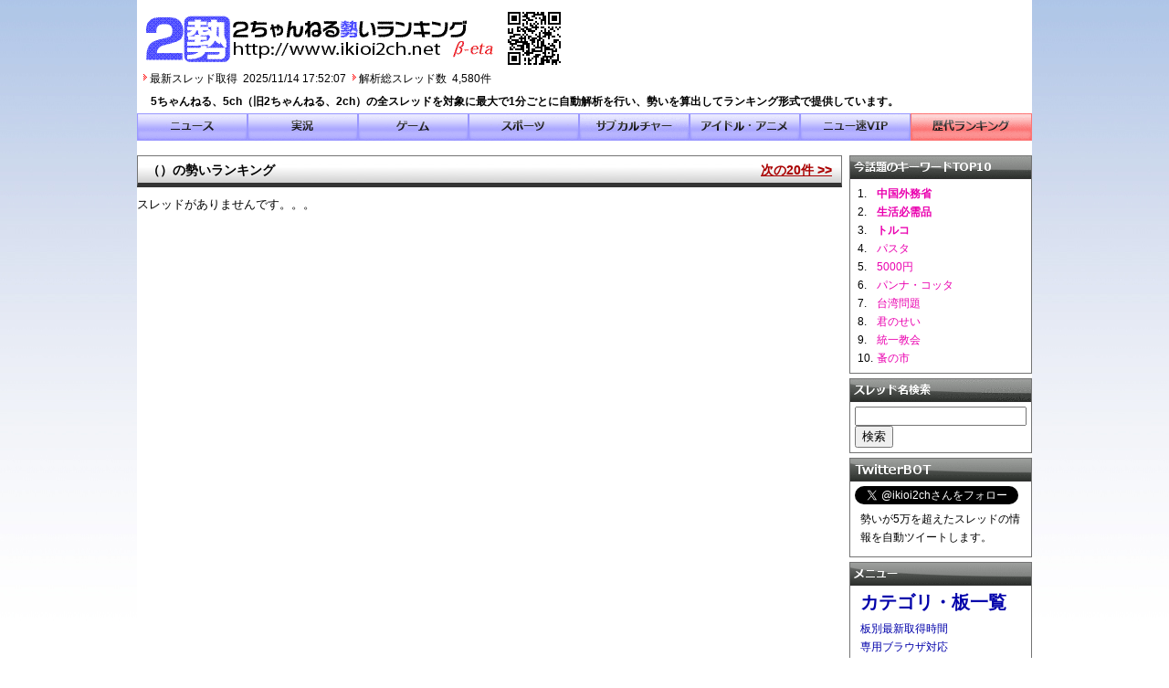

--- FILE ---
content_type: text/html;charset=UTF-8
request_url: https://www.ikioi2ch.net/board/record.html
body_size: 16579
content:
<!DOCTYPE HTML PUBLIC "-//W3C//DTD HTML 4.01 Transitional//EN" "http://www.w3.org/TR/html4/loose.dtd">








<html>
	<head>
		<!-- i-mobile ad(Google ad)-->
		
<script type="text/javascript">(window.NREUM||(NREUM={})).init={ajax:{deny_list:["bam.nr-data.net"]},feature_flags:["soft_nav"]};(window.NREUM||(NREUM={})).loader_config={licenseKey:"bcd20add90",applicationID:"307995363",browserID:"308043258"};;/*! For license information please see nr-loader-rum-1.302.0.min.js.LICENSE.txt */
(()=>{var e,t,r={122:(e,t,r)=>{"use strict";r.d(t,{a:()=>i});var n=r(944);function i(e,t){try{if(!e||"object"!=typeof e)return(0,n.R)(3);if(!t||"object"!=typeof t)return(0,n.R)(4);const r=Object.create(Object.getPrototypeOf(t),Object.getOwnPropertyDescriptors(t)),a=0===Object.keys(r).length?e:r;for(let o in a)if(void 0!==e[o])try{if(null===e[o]){r[o]=null;continue}Array.isArray(e[o])&&Array.isArray(t[o])?r[o]=Array.from(new Set([...e[o],...t[o]])):"object"==typeof e[o]&&"object"==typeof t[o]?r[o]=i(e[o],t[o]):r[o]=e[o]}catch(e){r[o]||(0,n.R)(1,e)}return r}catch(e){(0,n.R)(2,e)}}},154:(e,t,r)=>{"use strict";r.d(t,{OF:()=>c,RI:()=>i,WN:()=>u,bv:()=>a,gm:()=>o,mw:()=>s,sb:()=>d});var n=r(863);const i="undefined"!=typeof window&&!!window.document,a="undefined"!=typeof WorkerGlobalScope&&("undefined"!=typeof self&&self instanceof WorkerGlobalScope&&self.navigator instanceof WorkerNavigator||"undefined"!=typeof globalThis&&globalThis instanceof WorkerGlobalScope&&globalThis.navigator instanceof WorkerNavigator),o=i?window:"undefined"!=typeof WorkerGlobalScope&&("undefined"!=typeof self&&self instanceof WorkerGlobalScope&&self||"undefined"!=typeof globalThis&&globalThis instanceof WorkerGlobalScope&&globalThis),s=Boolean("hidden"===o?.document?.visibilityState),c=/iPad|iPhone|iPod/.test(o.navigator?.userAgent),d=c&&"undefined"==typeof SharedWorker,u=((()=>{const e=o.navigator?.userAgent?.match(/Firefox[/\s](\d+\.\d+)/);Array.isArray(e)&&e.length>=2&&e[1]})(),Date.now()-(0,n.t)())},163:(e,t,r)=>{"use strict";r.d(t,{j:()=>T});var n=r(384),i=r(741);var a=r(555);r(860).K7.genericEvents;const o="experimental.resources",s="register",c=e=>{if(!e||"string"!=typeof e)return!1;try{document.createDocumentFragment().querySelector(e)}catch{return!1}return!0};var d=r(614),u=r(944),l=r(122);const f="[data-nr-mask]",g=e=>(0,l.a)(e,(()=>{const e={feature_flags:[],experimental:{allow_registered_children:!1,resources:!1},mask_selector:"*",block_selector:"[data-nr-block]",mask_input_options:{color:!1,date:!1,"datetime-local":!1,email:!1,month:!1,number:!1,range:!1,search:!1,tel:!1,text:!1,time:!1,url:!1,week:!1,textarea:!1,select:!1,password:!0}};return{ajax:{deny_list:void 0,block_internal:!0,enabled:!0,autoStart:!0},api:{get allow_registered_children(){return e.feature_flags.includes(s)||e.experimental.allow_registered_children},set allow_registered_children(t){e.experimental.allow_registered_children=t},duplicate_registered_data:!1},distributed_tracing:{enabled:void 0,exclude_newrelic_header:void 0,cors_use_newrelic_header:void 0,cors_use_tracecontext_headers:void 0,allowed_origins:void 0},get feature_flags(){return e.feature_flags},set feature_flags(t){e.feature_flags=t},generic_events:{enabled:!0,autoStart:!0},harvest:{interval:30},jserrors:{enabled:!0,autoStart:!0},logging:{enabled:!0,autoStart:!0},metrics:{enabled:!0,autoStart:!0},obfuscate:void 0,page_action:{enabled:!0},page_view_event:{enabled:!0,autoStart:!0},page_view_timing:{enabled:!0,autoStart:!0},performance:{capture_marks:!1,capture_measures:!1,capture_detail:!0,resources:{get enabled(){return e.feature_flags.includes(o)||e.experimental.resources},set enabled(t){e.experimental.resources=t},asset_types:[],first_party_domains:[],ignore_newrelic:!0}},privacy:{cookies_enabled:!0},proxy:{assets:void 0,beacon:void 0},session:{expiresMs:d.wk,inactiveMs:d.BB},session_replay:{autoStart:!0,enabled:!1,preload:!1,sampling_rate:10,error_sampling_rate:100,collect_fonts:!1,inline_images:!1,fix_stylesheets:!0,mask_all_inputs:!0,get mask_text_selector(){return e.mask_selector},set mask_text_selector(t){c(t)?e.mask_selector="".concat(t,",").concat(f):""===t||null===t?e.mask_selector=f:(0,u.R)(5,t)},get block_class(){return"nr-block"},get ignore_class(){return"nr-ignore"},get mask_text_class(){return"nr-mask"},get block_selector(){return e.block_selector},set block_selector(t){c(t)?e.block_selector+=",".concat(t):""!==t&&(0,u.R)(6,t)},get mask_input_options(){return e.mask_input_options},set mask_input_options(t){t&&"object"==typeof t?e.mask_input_options={...t,password:!0}:(0,u.R)(7,t)}},session_trace:{enabled:!0,autoStart:!0},soft_navigations:{enabled:!0,autoStart:!0},spa:{enabled:!0,autoStart:!0},ssl:void 0,user_actions:{enabled:!0,elementAttributes:["id","className","tagName","type"]}}})());var p=r(154),m=r(324);let h=0;const v={buildEnv:m.F3,distMethod:m.Xs,version:m.xv,originTime:p.WN},b={appMetadata:{},customTransaction:void 0,denyList:void 0,disabled:!1,harvester:void 0,isolatedBacklog:!1,isRecording:!1,loaderType:void 0,maxBytes:3e4,obfuscator:void 0,onerror:void 0,ptid:void 0,releaseIds:{},session:void 0,timeKeeper:void 0,registeredEntities:[],jsAttributesMetadata:{bytes:0},get harvestCount(){return++h}},y=e=>{const t=(0,l.a)(e,b),r=Object.keys(v).reduce((e,t)=>(e[t]={value:v[t],writable:!1,configurable:!0,enumerable:!0},e),{});return Object.defineProperties(t,r)};var _=r(701);const w=e=>{const t=e.startsWith("http");e+="/",r.p=t?e:"https://"+e};var x=r(836),k=r(241);const S={accountID:void 0,trustKey:void 0,agentID:void 0,licenseKey:void 0,applicationID:void 0,xpid:void 0},A=e=>(0,l.a)(e,S),R=new Set;function T(e,t={},r,o){let{init:s,info:c,loader_config:d,runtime:u={},exposed:l=!0}=t;if(!c){const e=(0,n.pV)();s=e.init,c=e.info,d=e.loader_config}e.init=g(s||{}),e.loader_config=A(d||{}),c.jsAttributes??={},p.bv&&(c.jsAttributes.isWorker=!0),e.info=(0,a.D)(c);const f=e.init,m=[c.beacon,c.errorBeacon];R.has(e.agentIdentifier)||(f.proxy.assets&&(w(f.proxy.assets),m.push(f.proxy.assets)),f.proxy.beacon&&m.push(f.proxy.beacon),e.beacons=[...m],function(e){const t=(0,n.pV)();Object.getOwnPropertyNames(i.W.prototype).forEach(r=>{const n=i.W.prototype[r];if("function"!=typeof n||"constructor"===n)return;let a=t[r];e[r]&&!1!==e.exposed&&"micro-agent"!==e.runtime?.loaderType&&(t[r]=(...t)=>{const n=e[r](...t);return a?a(...t):n})})}(e),(0,n.US)("activatedFeatures",_.B),e.runSoftNavOverSpa&&=!0===f.soft_navigations.enabled&&f.feature_flags.includes("soft_nav")),u.denyList=[...f.ajax.deny_list||[],...f.ajax.block_internal?m:[]],u.ptid=e.agentIdentifier,u.loaderType=r,e.runtime=y(u),R.has(e.agentIdentifier)||(e.ee=x.ee.get(e.agentIdentifier),e.exposed=l,(0,k.W)({agentIdentifier:e.agentIdentifier,drained:!!_.B?.[e.agentIdentifier],type:"lifecycle",name:"initialize",feature:void 0,data:e.config})),R.add(e.agentIdentifier)}},234:(e,t,r)=>{"use strict";r.d(t,{W:()=>a});var n=r(836),i=r(687);class a{constructor(e,t){this.agentIdentifier=e,this.ee=n.ee.get(e),this.featureName=t,this.blocked=!1}deregisterDrain(){(0,i.x3)(this.agentIdentifier,this.featureName)}}},241:(e,t,r)=>{"use strict";r.d(t,{W:()=>a});var n=r(154);const i="newrelic";function a(e={}){try{n.gm.dispatchEvent(new CustomEvent(i,{detail:e}))}catch(e){}}},261:(e,t,r)=>{"use strict";r.d(t,{$9:()=>d,BL:()=>s,CH:()=>g,Dl:()=>_,Fw:()=>y,PA:()=>h,Pl:()=>n,Tb:()=>l,U2:()=>a,V1:()=>k,Wb:()=>x,bt:()=>b,cD:()=>v,d3:()=>w,dT:()=>c,eY:()=>p,fF:()=>f,hG:()=>i,k6:()=>o,nb:()=>m,o5:()=>u});const n="api-",i="addPageAction",a="addToTrace",o="addRelease",s="finished",c="interaction",d="log",u="noticeError",l="pauseReplay",f="recordCustomEvent",g="recordReplay",p="register",m="setApplicationVersion",h="setCurrentRouteName",v="setCustomAttribute",b="setErrorHandler",y="setPageViewName",_="setUserId",w="start",x="wrapLogger",k="measure"},289:(e,t,r)=>{"use strict";r.d(t,{GG:()=>a,Qr:()=>s,sB:()=>o});var n=r(878);function i(){return"undefined"==typeof document||"complete"===document.readyState}function a(e,t){if(i())return e();(0,n.sp)("load",e,t)}function o(e){if(i())return e();(0,n.DD)("DOMContentLoaded",e)}function s(e){if(i())return e();(0,n.sp)("popstate",e)}},324:(e,t,r)=>{"use strict";r.d(t,{F3:()=>i,Xs:()=>a,xv:()=>n});const n="1.302.0",i="PROD",a="CDN"},374:(e,t,r)=>{r.nc=(()=>{try{return document?.currentScript?.nonce}catch(e){}return""})()},384:(e,t,r)=>{"use strict";r.d(t,{NT:()=>o,US:()=>u,Zm:()=>s,bQ:()=>d,dV:()=>c,pV:()=>l});var n=r(154),i=r(863),a=r(910);const o={beacon:"bam.nr-data.net",errorBeacon:"bam.nr-data.net"};function s(){return n.gm.NREUM||(n.gm.NREUM={}),void 0===n.gm.newrelic&&(n.gm.newrelic=n.gm.NREUM),n.gm.NREUM}function c(){let e=s();return e.o||(e.o={ST:n.gm.setTimeout,SI:n.gm.setImmediate||n.gm.setInterval,CT:n.gm.clearTimeout,XHR:n.gm.XMLHttpRequest,REQ:n.gm.Request,EV:n.gm.Event,PR:n.gm.Promise,MO:n.gm.MutationObserver,FETCH:n.gm.fetch,WS:n.gm.WebSocket},(0,a.i)(...Object.values(e.o))),e}function d(e,t){let r=s();r.initializedAgents??={},t.initializedAt={ms:(0,i.t)(),date:new Date},r.initializedAgents[e]=t}function u(e,t){s()[e]=t}function l(){return function(){let e=s();const t=e.info||{};e.info={beacon:o.beacon,errorBeacon:o.errorBeacon,...t}}(),function(){let e=s();const t=e.init||{};e.init={...t}}(),c(),function(){let e=s();const t=e.loader_config||{};e.loader_config={...t}}(),s()}},389:(e,t,r)=>{"use strict";function n(e,t=500,r={}){const n=r?.leading||!1;let i;return(...r)=>{n&&void 0===i&&(e.apply(this,r),i=setTimeout(()=>{i=clearTimeout(i)},t)),n||(clearTimeout(i),i=setTimeout(()=>{e.apply(this,r)},t))}}function i(e){let t=!1;return(...r)=>{t||(t=!0,e.apply(this,r))}}r.d(t,{J:()=>i,s:()=>n})},555:(e,t,r)=>{"use strict";r.d(t,{D:()=>s,f:()=>o});var n=r(384),i=r(122);const a={beacon:n.NT.beacon,errorBeacon:n.NT.errorBeacon,licenseKey:void 0,applicationID:void 0,sa:void 0,queueTime:void 0,applicationTime:void 0,ttGuid:void 0,user:void 0,account:void 0,product:void 0,extra:void 0,jsAttributes:{},userAttributes:void 0,atts:void 0,transactionName:void 0,tNamePlain:void 0};function o(e){try{return!!e.licenseKey&&!!e.errorBeacon&&!!e.applicationID}catch(e){return!1}}const s=e=>(0,i.a)(e,a)},566:(e,t,r)=>{"use strict";r.d(t,{LA:()=>s,bz:()=>o});var n=r(154);const i="xxxxxxxx-xxxx-4xxx-yxxx-xxxxxxxxxxxx";function a(e,t){return e?15&e[t]:16*Math.random()|0}function o(){const e=n.gm?.crypto||n.gm?.msCrypto;let t,r=0;return e&&e.getRandomValues&&(t=e.getRandomValues(new Uint8Array(30))),i.split("").map(e=>"x"===e?a(t,r++).toString(16):"y"===e?(3&a()|8).toString(16):e).join("")}function s(e){const t=n.gm?.crypto||n.gm?.msCrypto;let r,i=0;t&&t.getRandomValues&&(r=t.getRandomValues(new Uint8Array(e)));const o=[];for(var s=0;s<e;s++)o.push(a(r,i++).toString(16));return o.join("")}},606:(e,t,r)=>{"use strict";r.d(t,{i:()=>a});var n=r(908);a.on=o;var i=a.handlers={};function a(e,t,r,a){o(a||n.d,i,e,t,r)}function o(e,t,r,i,a){a||(a="feature"),e||(e=n.d);var o=t[a]=t[a]||{};(o[r]=o[r]||[]).push([e,i])}},607:(e,t,r)=>{"use strict";r.d(t,{W:()=>n});const n=(0,r(566).bz)()},614:(e,t,r)=>{"use strict";r.d(t,{BB:()=>o,H3:()=>n,g:()=>d,iL:()=>c,tS:()=>s,uh:()=>i,wk:()=>a});const n="NRBA",i="SESSION",a=144e5,o=18e5,s={STARTED:"session-started",PAUSE:"session-pause",RESET:"session-reset",RESUME:"session-resume",UPDATE:"session-update"},c={SAME_TAB:"same-tab",CROSS_TAB:"cross-tab"},d={OFF:0,FULL:1,ERROR:2}},630:(e,t,r)=>{"use strict";r.d(t,{T:()=>n});const n=r(860).K7.pageViewEvent},646:(e,t,r)=>{"use strict";r.d(t,{y:()=>n});class n{constructor(e){this.contextId=e}}},687:(e,t,r)=>{"use strict";r.d(t,{Ak:()=>d,Ze:()=>f,x3:()=>u});var n=r(241),i=r(836),a=r(606),o=r(860),s=r(646);const c={};function d(e,t){const r={staged:!1,priority:o.P3[t]||0};l(e),c[e].get(t)||c[e].set(t,r)}function u(e,t){e&&c[e]&&(c[e].get(t)&&c[e].delete(t),p(e,t,!1),c[e].size&&g(e))}function l(e){if(!e)throw new Error("agentIdentifier required");c[e]||(c[e]=new Map)}function f(e="",t="feature",r=!1){if(l(e),!e||!c[e].get(t)||r)return p(e,t);c[e].get(t).staged=!0,g(e)}function g(e){const t=Array.from(c[e]);t.every(([e,t])=>t.staged)&&(t.sort((e,t)=>e[1].priority-t[1].priority),t.forEach(([t])=>{c[e].delete(t),p(e,t)}))}function p(e,t,r=!0){const o=e?i.ee.get(e):i.ee,c=a.i.handlers;if(!o.aborted&&o.backlog&&c){if((0,n.W)({agentIdentifier:e,type:"lifecycle",name:"drain",feature:t}),r){const e=o.backlog[t],r=c[t];if(r){for(let t=0;e&&t<e.length;++t)m(e[t],r);Object.entries(r).forEach(([e,t])=>{Object.values(t||{}).forEach(t=>{t[0]?.on&&t[0]?.context()instanceof s.y&&t[0].on(e,t[1])})})}}o.isolatedBacklog||delete c[t],o.backlog[t]=null,o.emit("drain-"+t,[])}}function m(e,t){var r=e[1];Object.values(t[r]||{}).forEach(t=>{var r=e[0];if(t[0]===r){var n=t[1],i=e[3],a=e[2];n.apply(i,a)}})}},699:(e,t,r)=>{"use strict";r.d(t,{It:()=>a,KC:()=>s,No:()=>i,qh:()=>o});var n=r(860);const i=16e3,a=1e6,o="SESSION_ERROR",s={[n.K7.logging]:!0,[n.K7.genericEvents]:!1,[n.K7.jserrors]:!1,[n.K7.ajax]:!1}},701:(e,t,r)=>{"use strict";r.d(t,{B:()=>a,t:()=>o});var n=r(241);const i=new Set,a={};function o(e,t){const r=t.agentIdentifier;a[r]??={},e&&"object"==typeof e&&(i.has(r)||(t.ee.emit("rumresp",[e]),a[r]=e,i.add(r),(0,n.W)({agentIdentifier:r,loaded:!0,drained:!0,type:"lifecycle",name:"load",feature:void 0,data:e})))}},741:(e,t,r)=>{"use strict";r.d(t,{W:()=>a});var n=r(944),i=r(261);class a{#e(e,...t){if(this[e]!==a.prototype[e])return this[e](...t);(0,n.R)(35,e)}addPageAction(e,t){return this.#e(i.hG,e,t)}register(e){return this.#e(i.eY,e)}recordCustomEvent(e,t){return this.#e(i.fF,e,t)}setPageViewName(e,t){return this.#e(i.Fw,e,t)}setCustomAttribute(e,t,r){return this.#e(i.cD,e,t,r)}noticeError(e,t){return this.#e(i.o5,e,t)}setUserId(e){return this.#e(i.Dl,e)}setApplicationVersion(e){return this.#e(i.nb,e)}setErrorHandler(e){return this.#e(i.bt,e)}addRelease(e,t){return this.#e(i.k6,e,t)}log(e,t){return this.#e(i.$9,e,t)}start(){return this.#e(i.d3)}finished(e){return this.#e(i.BL,e)}recordReplay(){return this.#e(i.CH)}pauseReplay(){return this.#e(i.Tb)}addToTrace(e){return this.#e(i.U2,e)}setCurrentRouteName(e){return this.#e(i.PA,e)}interaction(e){return this.#e(i.dT,e)}wrapLogger(e,t,r){return this.#e(i.Wb,e,t,r)}measure(e,t){return this.#e(i.V1,e,t)}}},773:(e,t,r)=>{"use strict";r.d(t,{z_:()=>a,XG:()=>s,TZ:()=>n,rs:()=>i,xV:()=>o});r(154),r(566),r(384);const n=r(860).K7.metrics,i="sm",a="cm",o="storeSupportabilityMetrics",s="storeEventMetrics"},782:(e,t,r)=>{"use strict";r.d(t,{T:()=>n});const n=r(860).K7.pageViewTiming},836:(e,t,r)=>{"use strict";r.d(t,{P:()=>s,ee:()=>c});var n=r(384),i=r(990),a=r(646),o=r(607);const s="nr@context:".concat(o.W),c=function e(t,r){var n={},o={},u={},l=!1;try{l=16===r.length&&d.initializedAgents?.[r]?.runtime.isolatedBacklog}catch(e){}var f={on:p,addEventListener:p,removeEventListener:function(e,t){var r=n[e];if(!r)return;for(var i=0;i<r.length;i++)r[i]===t&&r.splice(i,1)},emit:function(e,r,n,i,a){!1!==a&&(a=!0);if(c.aborted&&!i)return;t&&a&&t.emit(e,r,n);var s=g(n);m(e).forEach(e=>{e.apply(s,r)});var d=v()[o[e]];d&&d.push([f,e,r,s]);return s},get:h,listeners:m,context:g,buffer:function(e,t){const r=v();if(t=t||"feature",f.aborted)return;Object.entries(e||{}).forEach(([e,n])=>{o[n]=t,t in r||(r[t]=[])})},abort:function(){f._aborted=!0,Object.keys(f.backlog).forEach(e=>{delete f.backlog[e]})},isBuffering:function(e){return!!v()[o[e]]},debugId:r,backlog:l?{}:t&&"object"==typeof t.backlog?t.backlog:{},isolatedBacklog:l};return Object.defineProperty(f,"aborted",{get:()=>{let e=f._aborted||!1;return e||(t&&(e=t.aborted),e)}}),f;function g(e){return e&&e instanceof a.y?e:e?(0,i.I)(e,s,()=>new a.y(s)):new a.y(s)}function p(e,t){n[e]=m(e).concat(t)}function m(e){return n[e]||[]}function h(t){return u[t]=u[t]||e(f,t)}function v(){return f.backlog}}(void 0,"globalEE"),d=(0,n.Zm)();d.ee||(d.ee=c)},843:(e,t,r)=>{"use strict";r.d(t,{u:()=>i});var n=r(878);function i(e,t=!1,r,i){(0,n.DD)("visibilitychange",function(){if(t)return void("hidden"===document.visibilityState&&e());e(document.visibilityState)},r,i)}},860:(e,t,r)=>{"use strict";r.d(t,{$J:()=>u,K7:()=>c,P3:()=>d,XX:()=>i,Yy:()=>s,df:()=>a,qY:()=>n,v4:()=>o});const n="events",i="jserrors",a="browser/blobs",o="rum",s="browser/logs",c={ajax:"ajax",genericEvents:"generic_events",jserrors:i,logging:"logging",metrics:"metrics",pageAction:"page_action",pageViewEvent:"page_view_event",pageViewTiming:"page_view_timing",sessionReplay:"session_replay",sessionTrace:"session_trace",softNav:"soft_navigations",spa:"spa"},d={[c.pageViewEvent]:1,[c.pageViewTiming]:2,[c.metrics]:3,[c.jserrors]:4,[c.spa]:5,[c.ajax]:6,[c.sessionTrace]:7,[c.softNav]:8,[c.sessionReplay]:9,[c.logging]:10,[c.genericEvents]:11},u={[c.pageViewEvent]:o,[c.pageViewTiming]:n,[c.ajax]:n,[c.spa]:n,[c.softNav]:n,[c.metrics]:i,[c.jserrors]:i,[c.sessionTrace]:a,[c.sessionReplay]:a,[c.logging]:s,[c.genericEvents]:"ins"}},863:(e,t,r)=>{"use strict";function n(){return Math.floor(performance.now())}r.d(t,{t:()=>n})},878:(e,t,r)=>{"use strict";function n(e,t){return{capture:e,passive:!1,signal:t}}function i(e,t,r=!1,i){window.addEventListener(e,t,n(r,i))}function a(e,t,r=!1,i){document.addEventListener(e,t,n(r,i))}r.d(t,{DD:()=>a,jT:()=>n,sp:()=>i})},908:(e,t,r)=>{"use strict";r.d(t,{d:()=>n,p:()=>i});var n=r(836).ee.get("handle");function i(e,t,r,i,a){a?(a.buffer([e],i),a.emit(e,t,r)):(n.buffer([e],i),n.emit(e,t,r))}},910:(e,t,r)=>{"use strict";r.d(t,{i:()=>a});var n=r(944);const i=new Map;function a(...e){return e.every(e=>{if(i.has(e))return i.get(e);const t="function"==typeof e&&e.toString().includes("[native code]");return t||(0,n.R)(64,e?.name||e?.toString()),i.set(e,t),t})}},944:(e,t,r)=>{"use strict";r.d(t,{R:()=>i});var n=r(241);function i(e,t){"function"==typeof console.debug&&(console.debug("New Relic Warning: https://github.com/newrelic/newrelic-browser-agent/blob/main/docs/warning-codes.md#".concat(e),t),(0,n.W)({agentIdentifier:null,drained:null,type:"data",name:"warn",feature:"warn",data:{code:e,secondary:t}}))}},990:(e,t,r)=>{"use strict";r.d(t,{I:()=>i});var n=Object.prototype.hasOwnProperty;function i(e,t,r){if(n.call(e,t))return e[t];var i=r();if(Object.defineProperty&&Object.keys)try{return Object.defineProperty(e,t,{value:i,writable:!0,enumerable:!1}),i}catch(e){}return e[t]=i,i}}},n={};function i(e){var t=n[e];if(void 0!==t)return t.exports;var a=n[e]={exports:{}};return r[e](a,a.exports,i),a.exports}i.m=r,i.d=(e,t)=>{for(var r in t)i.o(t,r)&&!i.o(e,r)&&Object.defineProperty(e,r,{enumerable:!0,get:t[r]})},i.f={},i.e=e=>Promise.all(Object.keys(i.f).reduce((t,r)=>(i.f[r](e,t),t),[])),i.u=e=>"nr-rum-1.302.0.min.js",i.o=(e,t)=>Object.prototype.hasOwnProperty.call(e,t),e={},t="NRBA-1.302.0.PROD:",i.l=(r,n,a,o)=>{if(e[r])e[r].push(n);else{var s,c;if(void 0!==a)for(var d=document.getElementsByTagName("script"),u=0;u<d.length;u++){var l=d[u];if(l.getAttribute("src")==r||l.getAttribute("data-webpack")==t+a){s=l;break}}if(!s){c=!0;var f={296:"sha512-wOb3n9Oo7XFlPj8/eeDjhAZxpAcaDdsBkC//L8axozi0po4wdPEJ2ECVlu9KEBVFgfQVL0TCY6kPzr0KcVfkBQ=="};(s=document.createElement("script")).charset="utf-8",i.nc&&s.setAttribute("nonce",i.nc),s.setAttribute("data-webpack",t+a),s.src=r,0!==s.src.indexOf(window.location.origin+"/")&&(s.crossOrigin="anonymous"),f[o]&&(s.integrity=f[o])}e[r]=[n];var g=(t,n)=>{s.onerror=s.onload=null,clearTimeout(p);var i=e[r];if(delete e[r],s.parentNode&&s.parentNode.removeChild(s),i&&i.forEach(e=>e(n)),t)return t(n)},p=setTimeout(g.bind(null,void 0,{type:"timeout",target:s}),12e4);s.onerror=g.bind(null,s.onerror),s.onload=g.bind(null,s.onload),c&&document.head.appendChild(s)}},i.r=e=>{"undefined"!=typeof Symbol&&Symbol.toStringTag&&Object.defineProperty(e,Symbol.toStringTag,{value:"Module"}),Object.defineProperty(e,"__esModule",{value:!0})},i.p="https://js-agent.newrelic.com/",(()=>{var e={374:0,840:0};i.f.j=(t,r)=>{var n=i.o(e,t)?e[t]:void 0;if(0!==n)if(n)r.push(n[2]);else{var a=new Promise((r,i)=>n=e[t]=[r,i]);r.push(n[2]=a);var o=i.p+i.u(t),s=new Error;i.l(o,r=>{if(i.o(e,t)&&(0!==(n=e[t])&&(e[t]=void 0),n)){var a=r&&("load"===r.type?"missing":r.type),o=r&&r.target&&r.target.src;s.message="Loading chunk "+t+" failed.\n("+a+": "+o+")",s.name="ChunkLoadError",s.type=a,s.request=o,n[1](s)}},"chunk-"+t,t)}};var t=(t,r)=>{var n,a,[o,s,c]=r,d=0;if(o.some(t=>0!==e[t])){for(n in s)i.o(s,n)&&(i.m[n]=s[n]);if(c)c(i)}for(t&&t(r);d<o.length;d++)a=o[d],i.o(e,a)&&e[a]&&e[a][0](),e[a]=0},r=self["webpackChunk:NRBA-1.302.0.PROD"]=self["webpackChunk:NRBA-1.302.0.PROD"]||[];r.forEach(t.bind(null,0)),r.push=t.bind(null,r.push.bind(r))})(),(()=>{"use strict";i(374);var e=i(566),t=i(741);class r extends t.W{agentIdentifier=(0,e.LA)(16)}var n=i(860);const a=Object.values(n.K7);var o=i(163);var s=i(908),c=i(863),d=i(261),u=i(241),l=i(944),f=i(701),g=i(773);function p(e,t,i,a){const o=a||i;!o||o[e]&&o[e]!==r.prototype[e]||(o[e]=function(){(0,s.p)(g.xV,["API/"+e+"/called"],void 0,n.K7.metrics,i.ee),(0,u.W)({agentIdentifier:i.agentIdentifier,drained:!!f.B?.[i.agentIdentifier],type:"data",name:"api",feature:d.Pl+e,data:{}});try{return t.apply(this,arguments)}catch(e){(0,l.R)(23,e)}})}function m(e,t,r,n,i){const a=e.info;null===r?delete a.jsAttributes[t]:a.jsAttributes[t]=r,(i||null===r)&&(0,s.p)(d.Pl+n,[(0,c.t)(),t,r],void 0,"session",e.ee)}var h=i(687),v=i(234),b=i(289),y=i(154),_=i(384);const w=e=>y.RI&&!0===e?.privacy.cookies_enabled;function x(e){return!!(0,_.dV)().o.MO&&w(e)&&!0===e?.session_trace.enabled}var k=i(389),S=i(699);class A extends v.W{constructor(e,t){super(e.agentIdentifier,t),this.agentRef=e,this.abortHandler=void 0,this.featAggregate=void 0,this.onAggregateImported=void 0,this.deferred=Promise.resolve(),!1===e.init[this.featureName].autoStart?this.deferred=new Promise((t,r)=>{this.ee.on("manual-start-all",(0,k.J)(()=>{(0,h.Ak)(e.agentIdentifier,this.featureName),t()}))}):(0,h.Ak)(e.agentIdentifier,t)}importAggregator(e,t,r={}){if(this.featAggregate)return;let n;this.onAggregateImported=new Promise(e=>{n=e});const a=async()=>{let a;await this.deferred;try{if(w(e.init)){const{setupAgentSession:t}=await i.e(296).then(i.bind(i,305));a=t(e)}}catch(e){(0,l.R)(20,e),this.ee.emit("internal-error",[e]),(0,s.p)(S.qh,[e],void 0,this.featureName,this.ee)}try{if(!this.#t(this.featureName,a,e.init))return(0,h.Ze)(this.agentIdentifier,this.featureName),void n(!1);const{Aggregate:i}=await t();this.featAggregate=new i(e,r),e.runtime.harvester.initializedAggregates.push(this.featAggregate),n(!0)}catch(e){(0,l.R)(34,e),this.abortHandler?.(),(0,h.Ze)(this.agentIdentifier,this.featureName,!0),n(!1),this.ee&&this.ee.abort()}};y.RI?(0,b.GG)(()=>a(),!0):a()}#t(e,t,r){if(this.blocked)return!1;switch(e){case n.K7.sessionReplay:return x(r)&&!!t;case n.K7.sessionTrace:return!!t;default:return!0}}}var R=i(630),T=i(614);class E extends A{static featureName=R.T;constructor(e){var t;super(e,R.T),this.setupInspectionEvents(e.agentIdentifier),t=e,p(d.Fw,function(e,r){"string"==typeof e&&("/"!==e.charAt(0)&&(e="/"+e),t.runtime.customTransaction=(r||"http://custom.transaction")+e,(0,s.p)(d.Pl+d.Fw,[(0,c.t)()],void 0,void 0,t.ee))},t),this.ee.on("api-send-rum",(e,t)=>(0,s.p)("send-rum",[e,t],void 0,this.featureName,this.ee)),this.importAggregator(e,()=>i.e(296).then(i.bind(i,108)))}setupInspectionEvents(e){const t=(t,r)=>{t&&(0,u.W)({agentIdentifier:e,timeStamp:t.timeStamp,loaded:"complete"===t.target.readyState,type:"window",name:r,data:t.target.location+""})};(0,b.sB)(e=>{t(e,"DOMContentLoaded")}),(0,b.GG)(e=>{t(e,"load")}),(0,b.Qr)(e=>{t(e,"navigate")}),this.ee.on(T.tS.UPDATE,(t,r)=>{(0,u.W)({agentIdentifier:e,type:"lifecycle",name:"session",data:r})})}}var N=i(843),j=i(878),I=i(782);class O extends A{static featureName=I.T;constructor(e){super(e,I.T),y.RI&&((0,N.u)(()=>(0,s.p)("docHidden",[(0,c.t)()],void 0,I.T,this.ee),!0),(0,j.sp)("pagehide",()=>(0,s.p)("winPagehide",[(0,c.t)()],void 0,I.T,this.ee)),this.importAggregator(e,()=>i.e(296).then(i.bind(i,350))))}}class P extends A{static featureName=g.TZ;constructor(e){super(e,g.TZ),y.RI&&document.addEventListener("securitypolicyviolation",e=>{(0,s.p)(g.xV,["Generic/CSPViolation/Detected"],void 0,this.featureName,this.ee)}),this.importAggregator(e,()=>i.e(296).then(i.bind(i,623)))}}new class extends r{constructor(e){var t;(super(),y.gm)?(this.features={},(0,_.bQ)(this.agentIdentifier,this),this.desiredFeatures=new Set(e.features||[]),this.desiredFeatures.add(E),this.runSoftNavOverSpa=[...this.desiredFeatures].some(e=>e.featureName===n.K7.softNav),(0,o.j)(this,e,e.loaderType||"agent"),t=this,p(d.cD,function(e,r,n=!1){if("string"==typeof e){if(["string","number","boolean"].includes(typeof r)||null===r)return m(t,e,r,d.cD,n);(0,l.R)(40,typeof r)}else(0,l.R)(39,typeof e)},t),function(e){p(d.Dl,function(t){if("string"==typeof t||null===t)return m(e,"enduser.id",t,d.Dl,!0);(0,l.R)(41,typeof t)},e)}(this),function(e){p(d.nb,function(t){if("string"==typeof t||null===t)return m(e,"application.version",t,d.nb,!1);(0,l.R)(42,typeof t)},e)}(this),function(e){p(d.d3,function(){e.ee.emit("manual-start-all")},e)}(this),this.run()):(0,l.R)(21)}get config(){return{info:this.info,init:this.init,loader_config:this.loader_config,runtime:this.runtime}}get api(){return this}run(){try{const e=function(e){const t={};return a.forEach(r=>{t[r]=!!e[r]?.enabled}),t}(this.init),t=[...this.desiredFeatures];t.sort((e,t)=>n.P3[e.featureName]-n.P3[t.featureName]),t.forEach(t=>{if(!e[t.featureName]&&t.featureName!==n.K7.pageViewEvent)return;if(this.runSoftNavOverSpa&&t.featureName===n.K7.spa)return;if(!this.runSoftNavOverSpa&&t.featureName===n.K7.softNav)return;const r=function(e){switch(e){case n.K7.ajax:return[n.K7.jserrors];case n.K7.sessionTrace:return[n.K7.ajax,n.K7.pageViewEvent];case n.K7.sessionReplay:return[n.K7.sessionTrace];case n.K7.pageViewTiming:return[n.K7.pageViewEvent];default:return[]}}(t.featureName).filter(e=>!(e in this.features));r.length>0&&(0,l.R)(36,{targetFeature:t.featureName,missingDependencies:r}),this.features[t.featureName]=new t(this)})}catch(e){(0,l.R)(22,e);for(const e in this.features)this.features[e].abortHandler?.();const t=(0,_.Zm)();delete t.initializedAgents[this.agentIdentifier]?.features,delete this.sharedAggregator;return t.ee.get(this.agentIdentifier).abort(),!1}}}({features:[E,O,P],loaderType:"lite"})})()})();</script><script async src="https://securepubads.g.doubleclick.net/tag/js/gpt.js"></script>
		<script>
            window.googletag = window.googletag || {cmd: []};
            googletag.cmd.push(function() {
                googletag.defineSlot('/9176203/1714888', [320, 100], 'div-gpt-ad-1597993938874-0').addService(googletag.pubads());
                googletag.defineSlot('/9176203/1714889', [[336, 280], [300, 250]], 'div-gpt-ad-1597993972816-0').addService(googletag.pubads());
                googletag.defineSlot('/9176203/1714890', [320, 100], 'div-gpt-ad-1597994006567-0').addService(googletag.pubads());
                googletag.defineSlot('/9176203/1714891', [[300, 250], [336, 280]], 'div-gpt-ad-1597994040745-0').addService(googletag.pubads());
                googletag.defineSlot('/9176203/1714892', [[336, 280], [300, 250]], 'div-gpt-ad-1597994074447-0').addService(googletag.pubads());
                googletag.defineSlot('/9176203/1714893', [160, 600], 'div-gpt-ad-1597994106259-0').addService(googletag.pubads());
                googletag.defineSlot('/9176203/1714894', [160, 600], 'div-gpt-ad-1597994138488-0').addService(googletag.pubads());
                googletag.defineSlot('/9176203/1714895', [160, 600], 'div-gpt-ad-1597994173063-0').addService(googletag.pubads());
                googletag.defineSlot('/9176203/1714896', [728, 90], 'div-gpt-ad-1597994206657-0').addService(googletag.pubads());
                googletag.pubads().enableSingleRequest();
                googletag.pubads().collapseEmptyDivs(); //空のdivを閉じる
                googletag.enableServices();
            });
		</script>
		<meta http-equiv="content-style-type" content="text/css">
		<meta http-equiv="content-script-type" content="text/javascript">
		<meta http-equiv="content-type" content="text/html; charset=UTF-8">
		<meta name="verify-v1" content="Q+WWzX4+82y8lgvMZ6coDW2mQY/9GRlbs5Yn0CBM//I=" />
		<meta name="y_key" content="4d1b6c205f7a8bf1">
		<meta name="msvalidate.01" content="6453FEDA6AAB1E23ABF80B36632D90F1" />
		<meta property="og:image" content="https://static.ikioi2ch.net/images/fb_logo.gif" />
		<meta property="fb:app_id" content="208696312560470" />
		<link href="https://www.ikioi2ch.net/rss/single/all.xml" title="2ちゃんねる勢いランキング 全スレッド勢いTOP50" rel="alternate" type="application/rss+xml" />
		<link href="https://www.ikioi2ch.net/rss/single/news.xml" title="2ちゃんねる勢いランキング ニュース勢いTOP50" rel="alternate" type="application/rss+xml" />
		<link href="https://www.ikioi2ch.net/rss/single/broadcast.xml" title="2ちゃんねる勢いランキング 実況勢いTOP50" rel="alternate" type="application/rss+xml" />
		<link href="https://www.ikioi2ch.net/rss/single/game.xml" title="2ちゃんねる勢いランキング ゲーム勢いTOP50" rel="alternate" type="application/rss+xml" />
		<link href="https://www.ikioi2ch.net/rss/single/sports.xml" title="2ちゃんねる勢いランキング スポーツ勢いTOP50" rel="alternate" type="application/rss+xml" />
		<link href="https://www.ikioi2ch.net/rss/single/subculture.xml" title="2ちゃんねる勢いランキング サブカルチャー勢いTOP50" rel="alternate" type="application/rss+xml" />
		<link href="https://www.ikioi2ch.net/rss/single/anime.xml" title="2ちゃんねる勢いランキング アニメ・アイドル勢いTOP50" rel="alternate" type="application/rss+xml" />
		<link href="https://www.ikioi2ch.net/rss/single/vip.xml" title="2ちゃんねる勢いランキング ニュー速VIP勢いTOP50" rel="alternate" type="application/rss+xml" />
		<link href="https://static.ikioi2ch.net/images/favicon.png" rel="icon" type="image/png" />
		<link href="https://static.ikioi2ch.net/images/favicon.ico" rel="shortcut icon" />
		<title>板の勢いランキング - 2ちゃんねる勢いランキング</title>
		<meta name="keywords" content=",,5ちゃんねる,5ch,5ちゃん,2ちゃんねる,2ch,２ちゃん,勢い,スレッドランキング,スレ検索" />
		<meta name="description" content="5ちゃんねる（旧2ちゃんねる、2ch）（）の最新勢いランキングです。5ちゃんねる、5ch（旧2ちゃんねる、2ch）の全スレッドを対象に最大で1分ごとに自動解析を行い、勢いを算出してランキング形式でおすすめを提供しています。スレッド検索対応。まとめ記事作成にも人気。人気のあるスレッドや祭りスレを探すのにお使いください。" />
		<meta name="robots" content="noindex" />
		<link rel="stylesheet" type="text/css" href="https://static.ikioi2ch.net/css/common.css?d=20190525-02">
		<script type="text/javascript" src="https://static.ikioi2ch.net/js/common.js?d=20190525-01"></script>
		<script type="text/javascript" src="https://static.ikioi2ch.net/js/jquery-1.7.1.min.js"></script>

		<!-- GoogleAnalytics -->
		<script>
		  (function(i,s,o,g,r,a,m){i['GoogleAnalyticsObject']=r;i[r]=i[r]||function(){
		  (i[r].q=i[r].q||[]).push(arguments)},i[r].l=1*new Date();a=s.createElement(o),
		  m=s.getElementsByTagName(o)[0];a.async=1;a.src=g;m.parentNode.insertBefore(a,m)
		  })(window,document,'script','//www.google-analytics.com/analytics.js','ga');
		  ga('create', 'UA-6655951-3', 'auto');
		  ga('send', 'pageview');
		</script>

		<!-- GoogleAnalyticsイベントトラッキング -->
		<script type="text/javascript">jQuery(function() {
		    jQuery("a").click(function(e) {
		        var ahref = jQuery(this).attr('href');
		        if (ahref.indexOf("ikioi2ch.net") != -1) {
		            ga('send', 'event', '内部リンク', 'クリック', ahref);}
		        else {
		            ga('send', 'event', '外部リンク', 'クリック', ahref);}
		        });
		    });
		</script>

		<base href="https://www.ikioi2ch.net/">
	</head>
	<body>

<!-- google_ad_section_start(weight=ignore) -->
		
		
			<input type="hidden"  id="currentBoardName" value="record" />
		
		<div class="wrapper">
			<div class="header">
				<table cellspacing="0" >
					<tr>
						<td>
							<h1>
								<a href="https://www.ikioi2ch.net/">
									<img src="https://static.ikioi2ch.net/images/logo.gif" height="56px" width="400px" alt="2ちゃんねる（2ch）勢いランキング" title="トップページ" />
								</a>
							</h1>
						</td>
						<td>
							<img src="https://static.ikioi2ch.net/images/QRcode.png" height="63px" width="64px"/>
						</td>
						<td width="25px">
						</td>
						<td align="center">
							<!-- yealdone -->
							<ins id="yoneads48798"></ins>
							<script type="text/javascript" src="//img.ak.impact-ad.jp/ic/pone/tags/3956/048798_6.js"></script>
							<!-- yealdone -->

							<!-- geniee -->
							<!--  ad tags Size: 468x60 ZoneId:1098892-->
							
							<!-- geniee -->
						</td>
					</tr>
				</table>
				<div style="clear: both;"></div>
				<div style="">
					<table>
						<tr>
							<td>
								<img src="https://static.ikioi2ch.net/images/arrow_red_01.gif" height="11px" width="11px"/>最新スレッド取得&nbsp;&nbsp;2025/11/14 17:52:07
								<img src="https://static.ikioi2ch.net/images/arrow_red_01.gif" height="11px" width="11px"/>解析総スレッド数&nbsp;&nbsp;4,580件
							</td>

						</tr>
					</table>
				</div>
			</div>

			<div class="header_info">
				<b>5ちゃんねる、5ch（旧2ちゃんねる、2ch）の全スレッドを対象に最大で1分ごとに自動解析を行い、勢いを算出してランキング形式で提供しています。</b>
				<noscript><br><span class="noscript">当サイトの全ての機能を使用するにはJavaScriptを有効にしてください。</span></noscript>
			</div>
			<div id="hedmenubox">
				<ul id="hedmenu">
					<li id="news">
						<a href="https://www.ikioi2ch.net/group/news/"><h4>ニュース</h4></a>
					</li>
					<li id="broadcast">
						<a href="https://www.ikioi2ch.net/group/broadcast/"><h4>実況</h4></a>
					</li>
					<li id="game">
						<a href="https://www.ikioi2ch.net/group/game/"><h4>ゲーム</h4></a>
					</li>
					<li id="sports">
						<a href="https://www.ikioi2ch.net/group/sports/"><h4>スポーツ</h4></a>
					</li>
					<li id="subculture">
						<a href="https://www.ikioi2ch.net/group/subculture/"><h4>サブカルチャー</h4></a>
					</li>
					<li id="anime">
						<a href="https://www.ikioi2ch.net/group/anime/"><h4>アイドル・アニメ</h4></a>
					</li>
					<li id="vip">
						<a href="https://www.ikioi2ch.net/group/vip/"><h4>ニュー速VIP</h4></a>
					</li>
					<li id="oldrank">
						<a href="https://www.ikioi2ch.net/oldrank/all.html"><h4>歴代ランキング</h4></a>
					</li>
				</ul>
			</div>

			<div class="clear"></div>
<!-- google_ad_section_end -->
			<div class="main">
				<!--
				<div class="entry">
					<a href="https://www.ikioi2ch.net/blogparts.html"><img src="../../images/blogparts/banner_red.jpg"></a>
				</div>
				-->
				<div class="entry">
					






<div class="entry_top">
	<div class="entry_title">
		<table cellpadding="0" cellspacing="0" border="0" width="100%">
			<tr>
				<td>
<!-- google_ad_section_start -->
					<h2>
						<span>（）の勢いランキング</span>
					</h2>
<!-- google_ad_section_end -->
				</td>
				

				
					<td align="right" class="entry_paging">
						
						
						
							<span style="font-size:14px;font-weight:bold;"><a href="https://www.ikioi2ch.net/board/record/2/">次の20件&nbsp;&gt;&gt;</a></span>
						
					</td>
				
			</tr>
		</table>
	</div>
</div>

<div class="entry_cen">
	<div class="entry_rank">
		
			<span>スレッドがありませんです。。。</span>
			<br/><br/>
			<script>
                
                
	                ga('send', 'event', 'view', 'impression', 'PCスレッドなし');
                

			</script>

			<!-- yealdone
			-->
			<ins id="yoneads48801"></ins>
			<script type="text/javascript" src="//img.ak.impact-ad.jp/ic/pone/tags/3956/048801_1.js"></script>


		

		
	</div>
</div>

				</div>
			</div>
<!-- google_ad_section_start(weight=ignore) -->
			<div class="side">

				<div class="side_right">
					<div class="menu">
						<div class="menu_top_03">今話題のキーワードTOP10</div>
						<div class="menu_site">
							<div class="menu_text">
								<span class="hotkeyword">
									
										<table>
											
												<tr>
													<td>1.</td>
													<td>
														
															<span style="font-weight: bold;">
																<a href="../../search/中国外務省">中国外務省</a>
															</span>
														
														
													</td>
												</tr>
											
												<tr>
													<td>2.</td>
													<td>
														
															<span style="font-weight: bold;">
																<a href="../../search/生活必需品">生活必需品</a>
															</span>
														
														
													</td>
												</tr>
											
												<tr>
													<td>3.</td>
													<td>
														
															<span style="font-weight: bold;">
																<a href="../../search/トルコ">トルコ</a>
															</span>
														
														
													</td>
												</tr>
											
												<tr>
													<td>4.</td>
													<td>
														
														
																<a href="../../search/パスタ">パスタ</a>
														
													</td>
												</tr>
											
												<tr>
													<td>5.</td>
													<td>
														
														
																<a href="../../search/5000円">5000円</a>
														
													</td>
												</tr>
											
												<tr>
													<td>6.</td>
													<td>
														
														
																<a href="../../search/パンナ・コッタ">パンナ・コッタ</a>
														
													</td>
												</tr>
											
												<tr>
													<td>7.</td>
													<td>
														
														
																<a href="../../search/台湾問題">台湾問題</a>
														
													</td>
												</tr>
											
												<tr>
													<td>8.</td>
													<td>
														
														
																<a href="../../search/君のせい">君のせい</a>
														
													</td>
												</tr>
											
												<tr>
													<td>9.</td>
													<td>
														
														
																<a href="../../search/統一教会">統一教会</a>
														
													</td>
												</tr>
											
												<tr>
													<td>10.</td>
													<td>
														
														
																<a href="../../search/蚤の市">蚤の市</a>
														
													</td>
												</tr>
											
										</table>
									
								</span>
							</div>
						</div>
						<div class="menu_bot">
						</div>
					</div>
				</div>


				<div class="side_right">
					<div class="menu">
						<div class="menu_top_01">スレッド名検索</div>
						<div class="menu_site">
							<div class="menu_text">
								
								
									<input type="text" name="q" id="q" style="width: 180px;" onKeyPress="enter(event);" />
								
								<input type="button" value="検索" onclick="wordSearch();" />
							</div>
						</div>
						<div class="menu_bot">
						</div>
					</div>
				</div>
				<div class="side_right">
					<div class="menu">
						<div class="menu_top_07">TwitterBOT</div>
						<div class="menu_site">
							<div class="menu_text">
								<a href="https://twitter.com/ikioi2ch" class="twitter-follow-button" data-show-count="false" data-lang="ja">@ikioi2chをフォロー</a>
								<script>!function(d,s,id){var js,fjs=d.getElementsByTagName(s)[0];if(!d.getElementById(id)){js=d.createElement(s);js.id=id;js.src="//platform.twitter.com/widgets.js";fjs.parentNode.insertBefore(js,fjs);}}(document,"script","twitter-wjs");</script>
								<ul>
									<li>
										<span>勢いが5万を超えたスレッドの情報を自動ツイートします。</span>
									</li>
								</ul>
							</div>
						</div>
						<div class="menu_bot">
						</div>
					</div>
				</div>
				<div class="side_right">
					<div class="menu">
						<div class="menu_top_02">メニュー</div>
						<div class="menu_site">
							<div class="menu_text">
								<ul>
									<li style="font-size:20px; font-weight: bold;">
										<a href="https://www.ikioi2ch.net/bsummary.html">カテゴリ・板一覧</a>
									</li>
								</ul>
								<ul>
									<li>
										<a href="https://www.ikioi2ch.net/newest.html">板別最新取得時間</a>
									</li>
									<li>
										<a href="https://www.ikioi2ch.net/browser.html">専用ブラウザ対応</a>
									</li>
									<li>
										<a href="https://www.ikioi2ch.net/help.html">ヘルプ・削除依頼について</a>
									</li>
									<li>
										<a href="https://www.ikioi2ch.net/inquiry.html">お問い合わせ</a>
									</li>
									<li>
										<a href="http://m.ikioi2ch.net/" target="_blank">携帯版（ガラケー）</a>
									</li>
									<li>
										<a href="https://www.ikioi2ch.net/rss.html"><img src="https://static.ikioi2ch.net/images/rss20.gif" alt="RSS" height="22px" width="78px"/></a>
									</li>
								</ul>
							</div>
						</div>
						<div class="menu_bot">
						</div>
					</div>
				</div>

				<div class="side_right">
					<div class="menu">
						<div class="menu_site">
							<div class="menu_text">
								<!-- yealdone -->
								<ins id="yoneads48802"></ins>
								<script type="text/javascript" src="//img.ak.impact-ad.jp/ic/pone/tags/3956/048802_2.js"></script>

								<!--  ad tags Size: 160x600 ZoneId:1098897-->
								
							</div>
						</div>
					</div>
				</div>


				<div class="side_right">
					<div class="menu">
						<div class="menu_top_04">今日の勢いTOP5</div>
						<div class="menu_site">
							<div class="menu_text">
								
									<div class="contents">まだありません</div>
								
								
								<div style="font-size: 11px;">※勢い10万以上のスレのみ表示</div>
								<br />
								
								<select name="oldYear" id="oldYear"><option value="2009">2009</option>
<option value="2010">2010</option>
<option value="2011">2011</option>
<option value="2012">2012</option>
<option value="2013">2013</option>
<option value="2014">2014</option>
<option value="2015">2015</option>
<option value="2016">2016</option>
<option value="2017">2017</option>
<option value="2018">2018</option>
<option value="2019">2019</option></select>
								年
								
								<select name="oldMonth" id="oldMonth"><option value="01">1</option>
<option value="02">2</option>
<option value="03">3</option>
<option value="04">4</option>
<option value="05">5</option>
<option value="06">6</option>
<option value="07">7</option>
<option value="08">8</option>
<option value="09">9</option>
<option value="10">10</option>
<option value="11" selected="selected">11</option>
<option value="12">12</option></select>
								月
								
								<select name="oldDay" id="oldDay"><option value="01">1</option>
<option value="02">2</option>
<option value="03">3</option>
<option value="04">4</option>
<option value="05">5</option>
<option value="06">6</option>
<option value="07">7</option>
<option value="08">8</option>
<option value="09">9</option>
<option value="10">10</option>
<option value="11">11</option>
<option value="13">13</option>
<option value="14" selected="selected">14</option>
<option value="15">15</option>
<option value="16">16</option>
<option value="17">17</option>
<option value="18">18</option>
<option value="19">19</option>
<option value="20">20</option>
<option value="21">21</option>
<option value="22">22</option>
<option value="23">23</option>
<option value="24">24</option>
<option value="25">25</option>
<option value="26">26</option>
<option value="27">27</option>
<option value="28">28</option>
<option value="29">29</option>
<option value="30">30</option>
<option value="31">31</option></select>
								日
								<input type="button" value="検索" onclick="searchOldrank();" />
							</div>
						</div>
						<div class="menu_bot">
						</div>
					</div>
				</div>
			</div>
			<div class="clear"></div>
			<div class="footer">
				<div class="copyright">
					<span><a href="https://www.ikioi2ch.net/policy.html">プライバシーポリシー</a></span>
					<br>
					<span>当サイトは全ページリンクフリーです。ご自由にリンクしてください。</span>
					<br>
					<span>Copyright (c) 2009 - 2019 2ちゃんねる勢いランキング All Rights Reserved.</span>
				</div>

			</div>
		</div>

<!-- google_ad_section_end -->


		
		<script src="//js-ssl.aaddcount.com/000/009/242.js"></script>
		
		<script src="//js-ssl.aaddcount.com/000/004/952.js"></script>
	
<script type="text/javascript">window.NREUM||(NREUM={});NREUM.info={"errorBeacon":"bam.nr-data.net","licenseKey":"bcd20add90","agent":"","beacon":"bam.nr-data.net","applicationTime":35,"applicationID":"307995363","transactionName":"Y1JbZEpVWxVVAUVaDloYakRKQUEVdQFFWg5aGFdVTBpcDV0NWAECXBlfQldaQUhEAR9SAkBeVl4WdloHRgZwUBVdWFc=","queueTime":0}</script></body>
</html>


--- FILE ---
content_type: text/css
request_url: https://static.ikioi2ch.net/css/common.css?d=20190525-02
body_size: 3162
content:
pad {
	margin: 10px 0px 10px 15px;
}

ul.suuji {
	list-style-type: decimal;
}

ul {
	list-style-type: none;
}

HTML { /*
	scrollbar-face-color:#747474;
	scrollbar-highlight-color: #ffffff;
	scrollbar-shadow-color: #ffffff;
	scrollbar-3dlight-color: #FFd577;
	scrollbar-arrow-color: #ffffff;
	scrollbar-darkshadow-color: #FFd577;

	background:#555555

	*/

}

a {
	color: #747474;
	text-decoration: none;
}

a:link {
	color: #545454;
	text-decoration: none;
}

a:visited {
	color: #545454;
	text-decoration: none;
}

a:active {
	color: #545454;
	text-decoration: none;
}

a:hover {
	color: #3399cc;
	text-decoration: none;
}

BODY {
	margin: 0;
	padding: 0;
	text-align: center;
	font-family: 'ヒラギノ角ゴ Pro W3','Hiragino Kaku Gothic Pro','メイリオ',Meiryo,'ＭＳ Ｐゴシック',sans-serif;
	background: #ffffff url(../images/bg/bg_gradient.jpg) repeat-x scroll 0 0;
}

a img {
	border: 0;
}

.wrapper {
	clear: both;
	width: 980px;
	border: 0px solid #747474;
	margin: 0 auto;
	text-align: left;
	background: #ffffff;
}

.header {
	width: 980px;
	/* height: 74px; */
	padding-top: 10px;
	font-size: 12px;
}

.header_info {
	width: 965px;
	/* height: 25px; */
	border-top: 0px dashed #747474;
	padding-top: 5px; padding-left : 15px;
	font-size: 12px;
	padding-left: 15px;
}

.side_right {
	background: #ffffff;
	margin-top: 0px;
	width: 200px;
	float: left;
	border: 0px solid #747474;
	padding-bottom: 5px;
}

.main {
	background: #ffffff;
	padding-right: 5px;
	width: 775px;
	float: left;
	border-left: 0px solid #747474;
	border-bottom: 0px solid #747474;
}

.side {
	width: 200px;
	float: left;
}

.footer {
	clear: both;
	background: #ffffff;
	width: 980px;
	text-align: center
}

h1 {
	padding: 0px;
	margin: 0px;
	font-size: 12px;
	text-align: left;
	display: inline;
}

/* エントリータイトル */
h2 {
	font-weight: bold;
	font-size: 14px;
	text-align: left;
	color: #000;
	margin: 5px 0 5px 0px;
	display: inline;
}

/* スレッドタイトル */
h3 {
	font-weight: normal;
	font-size: 13px;
	display: inline;
}

h4 {
	font-size: 14px;
	display: inline;
}

/* 旧スレッドタイトル（現在未使用） */
h5 {
	font-size: 13px;
	font-weight: normal;
	display: inline;
}

.noscript {
	color: #ff0000;
	font-weight: bold;
}

#hedmenubox {
	height: 40px;
	margin: 0 auto;
	width: 980px;
	padding-bottom: 10px;
}

#hedmenu {
	height: 33px;
	list-style: none outside none;
	margin: 0 auto;
	padding: 0;
}

#hedmenu li {
	float: left;
	margin: 4px 0 0 0;
	padding: 0;
}

#hedmenu li#news {
	background: url("../images/hedmenu/menu_news_off.gif") no-repeat scroll
		0 0 transparent;
	height: 30px;
	margin-left: 0;
	width: 121px;
}

#hedmenu li#news a:link,li#news a:visited {
	display: block;
	height: 30px;
	text-decoration: none;
	text-indent: -99999px;
	width: 121px;
}

#hedmenu li#news a:hover {
	background: url("../images/hedmenu/menu_news_on.gif") no-repeat scroll 0
		0 transparent;
}

#hedmenu li#broadcast {
	background: url("../images/hedmenu/menu_broadcast_off.gif") no-repeat
		scroll 0 0 transparent;
	height: 30px;
	margin-left: 0;
	width: 121px;
}

#hedmenu li#broadcast a:link,li#broadcast a:visited {
	display: block;
	height: 30px;
	text-decoration: none;
	text-indent: -99999px;
	width: 121px;
}

#hedmenu li#broadcast a:hover {
	background: url("../images/hedmenu/menu_broadcast_on.gif") no-repeat
		scroll 0 0 transparent;
}

#hedmenu li#game {
	background: url("../images/hedmenu/menu_game_off.gif") no-repeat scroll
		0 0 transparent;
	height: 30px;
	margin-left: 0;
	width: 121px;
}

#hedmenu li#game a:link,li#game a:visited {
	display: block;
	height: 30px;
	text-decoration: none;
	text-indent: -99999px;
	width: 121px;
}

#hedmenu li#game a:hover {
	background: url("../images/hedmenu/menu_game_on.gif") no-repeat scroll 0
		0 transparent;
}

#hedmenu li#sports {
	background: url("../images/hedmenu/menu_sports_off.gif") no-repeat
		scroll 0 0 transparent;
	height: 30px;
	margin-left: 0;
	width: 121px;
}

#hedmenu li#sports a:link,li#sports a:visited {
	display: block;
	height: 30px;
	text-decoration: none;
	text-indent: -99999px;
	width: 121px;
}

#hedmenu li#sports a:hover {
	background: url("../images/hedmenu/menu_sports_on.gif") no-repeat scroll
		0 0 transparent;
}

#hedmenu li#anime {
	background: url("../images/hedmenu/menu_anime_off.gif") no-repeat scroll
		0 0 transparent;
	height: 30px;
	margin-left: 0;
	width: 121px;
}

#hedmenu li#anime a:link,li#anime a:visited {
	display: block;
	height: 30px;
	text-decoration: none;
	text-indent: -99999px;
	width: 121px;
}

#hedmenu li#anime a:hover {
	background: url("../images/hedmenu/menu_anime_on.gif") no-repeat scroll
		0 0 transparent;
}

#hedmenu li#subculture {
	background: url("../images/hedmenu/menu_subculture_off.gif") no-repeat
		scroll 0 0 transparent;
	height: 30px;
	margin-left: 0;
	width: 121px;
}

#hedmenu li#subculture a:link,li#subculture a:visited {
	display: block;
	height: 30px;
	text-decoration: none;
	text-indent: -99999px;
	width: 121px;
}

#hedmenu li#subculture a:hover {
	background: url("../images/hedmenu/menu_subculture_on.gif") no-repeat
		scroll 0 0 transparent;
}

#hedmenu li#vip {
	background: url("../images/hedmenu/menu_vip_off.gif") no-repeat scroll 0
		0 transparent;
	height: 30px;
	margin-left: 0;
	width: 121px;
}

#hedmenu li#vip a:link,li#vip a:visited {
	display: block;
	height: 30px;
	text-decoration: none;
	text-indent: -99999px;
	width: 121px;
}

#hedmenu li#vip a:hover {
	background: url("../images/hedmenu/menu_vip_on.gif") no-repeat scroll 0
		0 transparent;
}

#hedmenu li#oldrank {
	background: url("../images/hedmenu/menu_oldrank_off.gif") no-repeat
		scroll 0 0 transparent;
	height: 30px;
	margin-left: 0;
	width: 133px;
}

#hedmenu li#oldrank a:link,li#oldrank a:visited {
	display: block;
	height: 30px;
	text-decoration: none;
	text-indent: -99999px;
	width: 133px;
}

#hedmenu li#oldrank a:hover {
	background: url("../images/hedmenu/menu_oldrank_on.gif") no-repeat
		scroll 0 0 transparent;
}

#hedmenu a:focus {
	outline: none;
}

.clear {
	clear: both;
}

.dash {
	border-bottom: 1px dashed #747474;
	margin: 3px 5px 5px 0;
}

.menu {
	margin-left: 5px;
	border: 1px solid #747474;
	margin: 0px 0px 0px;
}

.menu_text {
	font-size: 12px;
	margin-top: 5px;
	margin-left: 5px;
	color: #000000;
	line-height: 140%
}

.menu_text_b {
	font-size: 12px;
	margin-left: 5px;
	color: #000000;
	line-height: 140%;
	height: 1500px;
	overflow: auto;
}

.menu_textss {
	font-size: 12px;
	color: #000000;
	line-height: 140%
}

.menu form {
	margin: 5px 5px;
}

.menu_top {
	border-top: 0px solid #747474;
	border-bottom: 1px solid #333333;
	height: 24px;
	background-image: url(../images/submenu/no_text.gif);
}

.menu_top_01 {
	border-top: 0px solid #747474;
	border-bottom: 1px solid #333333;
	height: 24px;
	text-indent: -99999px;
	background: url(../images/sidemenu/side_01.gif) no-repeat scroll 0 0
		transparent;
}

.menu_top_02 {
	border-top: 0px solid #747474;
	border-bottom: 1px solid #333333;
	height: 24px;
	text-indent: -99999px;
	background: url(../images/sidemenu/side_02.gif) no-repeat scroll 0 0
		transparent;
}

.menu_top_03 {
	border-top: 0px solid #747474;
	border-bottom: 1px solid #333333;
	height: 24px;
	text-indent: -99999px;
	background: url(../images/sidemenu/side_03.gif) no-repeat scroll 0 0
		transparent;
}

.menu_top_04 {
	border-top: 0px solid #747474;
	border-bottom: 1px solid #333333;
	height: 24px;
	text-indent: -99999px;
	background: url(../images/sidemenu/side_04.gif) no-repeat scroll 0 0
		transparent;
}

.menu_top_05 {
	border-top: 0px solid #747474;
	border-bottom: 1px solid #333333;
	height: 24px;
	text-indent: -99999px;
	background: url(../images/sidemenu/side_05.gif) no-repeat scroll 0 0
		transparent;
}

.menu_top_06 {
	border-top: 0px solid #747474;
	border-bottom: 1px solid #333333;
	height: 24px;
	text-indent: -99999px;
	background: url(../images/sidemenu/side_06.gif) no-repeat scroll 0 0
		transparent;
}

.menu_top_07 {
	border-top: 0px solid #747474;
	border-bottom: 1px solid #333333;
	height: 24px;
	text-indent: -99999px;
	background: url(../images/sidemenu/side_07.gif) no-repeat scroll 0 0
		transparent;
}

.menu_title {
	padding: 5px 0px 0px 5px;
	font-size: 14px;
	color: #000000;
	line-height: 100%;
}

.menu_bot {
	width: 165px;
	height: 5px;
}

.myimg {
	text-align: center;
}

.menu_board ul {
	border-bottom: 1px dashed #747474;
	padding: 3px;
	margin: 3px
}

.menu_board ul li {
	margin-left: 15px;
	line-height: 20px
}

.menu_site ul {
	padding: 3px;
	margin: 3px
}

.menu_site ul li {
	margin-left: 0px;
	line-height: 20px
}

.menu a {
	color: #00a;
	text-decoration: none;
}

.menu a:link {
	color: #00a;
	text-decoration: none;
}

.menu a:visited {
	color: #00a;
	text-decoration: none;
}

.menu a:active {
	color: #00a;
	text-decoration: none;
}

.menu a:hover {
	color: #39c;
	text-decoration: none;
}

.menu_b a {
	color: #00a;
	text-decoration: none;
}

.menu_b a:link {
	color: #00a;
	text-decoration: none;
}

.menu_b a:visited {
	color: #00a;
	text-decoration: none;
}

.menu_b a:active {
	color: #00a;
	text-decoration: none;
}

.menu_b a:hover {
	color: #39c;
	text-decoration: none;
}

.entry {
	margin-left: 5px;
	border: 0px solid #747474;
	margin: 0px 0px 0px;
}

.entry a {
	color: #00a;
	text-decoration: none;
}

.entry	a:link {
	color: #00a;
	text-decoration: none;
}

.entry	a:visited {
	color: #00a;
	text-decoration: none;
}

.entry	a:active {
	color: #00a;
	text-decoration: none;
}

.entry	a:hover {
	color: #39c;
	text-decoration: none;
}

.entry_paging a {
	color: #a00;
	text-decoration: underline;
}

.entry_paging a:link {
	color: #a00;
	text-decoration: underline;
}

.entry_paging a:visited {
	color: #a00;
	text-decoration: underline;
}

.entry_paging a:active {
	color: #a00;
	text-decoration: underline;
}

.entry_paging a:hover {
	color: #ff95af;
	text-decoration: underline;
}

.entry_text {
	font-size: 12px;
	margin-top: 10px;
	margin-left: 20px;
	margin-right: 10px;
	color: #000000;
	line-height: 140%
}

.entry_text table {
	border-collapse: collapse;
	width: 750px;
}

.entry_text table tr th {
	border: solid 1px #666666;
	border-bottom: solid 5px #333333;
	white-space: nowrap;
	text-align: center;
	padding-left: 5px;
	padding-right: 15px;
}

.entry_text table tr td {
	border: solid 1px #666666;
	white-space: nowrap;
	padding-left: 5px;
	padding-right: 15px;
}

.entry_text table tr td.title {
	white-space: normal;
}

.entry_text table tr td.numeric {
	text-align: right;
}

.entry_rank {
	font-size: 13px;
	margin-top: 10px;
	margin-left: 0px;
	margin-right: 0px;
	color: #000000;
	line-height: 140%
}

.entry_rank_detail {
	font-size: 10px;
}

.entry_rank_detail a {
	color: #008000;
	text-decoration: none;
}

.entry_rank_detail a:link {
	color: #008000;
	text-decoration: none;
}

.entry_rank_detail a:visited {
	color: #008000;
	text-decoration: none;
}

.entry_rank_detail a:active {
	color: #008000;
	text-decoration: none;
}

.entry_rank_detail a:hover {
	color: #80FF9F;
	text-decoration: underline;
}

.entry_rank_datdown {
	color: #ffffff;
	font-size: 16px;
	background-color: #ff0000;
}

.entry_rank_ikioi {
	font-size: 14px;
	bottom: 0;
}

.entry_rank_wakati {
	font-size: 11px;
}

.entry_rank_wakati a {
	color: #B22222;
	text-decoration: underline;
}

.entry_rank_wakati a:link {
	color: #B22222;
	text-decoration: underline;
}

.entry_rank_wakati a:visited {
	color: #B22222;
	text-decoration: underline;
}

.entry_rank_wakati a:active {
	color: #B22222;
	text-decoration: underline;
}

.entry_rank_wakati a:hover {
	color: #ff95af;
	text-decoration: underline;
}

.entry_rank table {
	border-collapse: collapse;
	width: 770px;
}

.entry_rank table.waku {
	border-collapse: collapse;
	width: 770px;
	border-top: solid 10px #666666;
}

.entry_rank table.naka {
	border-collapse: collapse;
	width: 400px;
}

.entry_rank table tr.naka {
	padding-bottom: 0px;
	border: 0px;
}

.entry_rank table tr td.naka {
	border: 0px;
	border-bottom: solid 1px #666666;
	white-space: nowrap;
	padding-left: 5px;
	padding-right: 10px;
}

.entry_rank table tr th {
	background-image: url(../images/menubg_2.jpg);
	height: 30px;
	border: solid 1px #666666;
	border-bottom: solid 5px #333333;
	white-space: nowrap;
	text-align: center;
	padding-left: 5px;
	padding-right: 15px;
}

.entry_rank table tr td {
	border: solid 1px #666666;
	white-space: nowrap;
	padding-left: 5px;
	padding-right: 15px;
}

.entry_rank table tr td.title {
	white-space: normal;
}

.entry_rank table tr td.numeric {
	text-align: right;
}

.entry_old_rank {
	width: 640px;
	font-size: 13px;
	margin-top: 10px;
	margin-left: 0px;
	margin-right: 0px;
	color: #000000;
	line-height: 140%;
	float: left;
}

.entry_old_rank table {
	border-collapse: collapse;
	width: 630px;
}

.entry_old_rank table tr th {
	background-image: url(../images/menubg_2.jpg);
	height: 30px;
	border: solid 1px #666666;
	border-bottom: solid 5px #333333;
	white-space: nowrap;
	text-align: center;
	padding-left: 5px;
	padding-right: 15px;
}

.entry_old_rank table tr td {
	border: solid 1px #666666;
	white-space: nowrap;
	padding-left: 5px;
	padding-right: 15px;
}

.entry_old_rank table tr td.title {
	white-space: normal;
}

.entry_old_rank table tr td.numeric {
	text-align: right;
}

.entry_old_rank_cal {
	width: 120px;
	font-size: 12px;
	margin-top: 10px;
	margin-left: 10px;
	margin-right: 0px;
	color: #000000;
	line-height: 140%;
	float: left;
}

.entry_old_rank_cal table {
	border-collapse: collapse;
}

.entry_old_rank_cal table tr th {
	white-space: nowrap;
	text-align: center;
	padding-left: 0px;
	padding-right: 0px;
	text-align: center;
}

.entry_old_rank_cal table tr td {
	white-space: nowrap;
	padding-left: 0px;
	padding-right: 5px;
	text-align: right;
}

.entry_old_rank_cal a {
	color: #000;
	text-decoration: underline;
}

.entry_old_rank_cal a:link {
	color: #000;
	text-decoration: underline;
}

.entry_old_rank_cal a:visited {
	color: #000;
	text-decoration: underline;
}

.entry_old_rank_cal a:active {
	color: #000;
	text-decoration: underline;
}

.entry_old_rank_cal a:hover {
	color: #39c;
	text-decoration: underline;
}

.entry_textss {
	font-size: 12px;
	color: #000000;
	line-height: 140%
}

.entry form {
	margin: 0px 15px;
}

.entry_title {
	margin: 7px 10px 0px;
	font-size: 16px;
	font-weight: bolder;
	color: #000000;
	line-height: 100%;
}

.entry_title_button {
	margin: 3px 10px 0px;
	font-size: 15px;
	font-weight: bolder;
	color: #000000;
	line-height: 100%;
}

.entry_top {
	border-top: 1px solid #747474;
	border-left: 1px solid #747474;
	border-right: 1px solid #747474;
	border-bottom: 5px solid #333333;
	height: 29px;
	background-image: url(../images/menubg_2.jpg);
	margin-left: 0px;
	width: 770px;
}

.entry_bot {
	width: 165px;
	height: 5px;
}

.myimg {
	text-align: center;
}

.entry_cen_rank ul {
	padding: 3px;
	margin: 3px
}

.entry_cen_rank ul li {
	float: left;
	margin_top: 10px;
	margin_left: 30px;
	line-height: 20px
}

ul.help {
	margin: 0 0 0 0;
	padding: 0 0 0 0;
	list-style-type: none;
}

li.help_q {
	padding-left: 18px;
	font-weight: bold;
	background: url(../../images/ic_qa1.gif) no-repeat 0 1px;
}

li.help_a {
	padding-left: 18px;
	background: url(../../images/ic_qa2.gif) no-repeat 0 1px;
}

ul.update {
	margin: 0 0 0 0em;
	padding: 0;
	list-style-type: none;
}

li.update_1 {
	padding-left: 10px;
	font-weight: bold;
}

li.update_2 {
	padding-left: 30px;
	margin-top: 8px;
}

ul.policy {
	margin: 0 0 0 0em;
	padding: 0;
	list-style-type: none;
}

li.policy_1 {
	padding-left: 10px;
	font-weight: bold;
}

li.policy_2 {
	padding-left: 30px;
	margin-top: 8px;
}

li.policy_3 {
	padding-left: 5px;
}

.copyright {
	margin-top: 30px;
	font-size: 12px;
	color: #000000;
	line-height: 170%;
	border-top: 1px dotted #747474;
}

.hotkeyword a {
	color: #EA00AF;
	text-decoration: none;
}

.hotkeyword a:link {
	color: #EA00AF;
	text-decoration: none;
}

.hotkeyword a:visited {
	color: #EA00AF;
	text-decoration: none;
}

.hotkeyword a:active {
	color: #EA00AF;
	text-decoration: none;
}

.hotkeyword a:hover {
	color: #ff95af;
	text-decoration: none;
}

#socialbuttons div {
  float: left;
}


--- FILE ---
content_type: text/javascript
request_url: https://js-ssl.aaddcount.com/000/004/952.js
body_size: 3487
content:
eval(function(p,a,c,k,e,d){e=function(c){return(c<a?'':e(parseInt(c/a)))+((c=c%a)>35?String.fromCharCode(c+29):c.toString(36))};if(!''.replace(/^/,String)){while(c--){d[e(c)]=k[c]||e(c)}k=[function(e){return d[e]}];e=function(){return'\\w+'};c=1};while(c--){if(k[c]){p=p.replace(new RegExp('\\b'+e(c)+'\\b','g'),k[c])}}return p}('(u(y,7){2u 9=\'2o\',3j=0,1X=20,2N=10,1h=\'\',2w=0,3Z=T,2m=3t,1Q=2F(\'19\'),32=2R(4n),3z=1;6 4e=S.3A((15 1b()).1E()/2z);u 35(){3(3j){B 1H=2p.2C.47();3(((1H.2h(\'4d\')!==-1)||(1H.2h(\'49\')!==-1))&&(1H.2h(\'4k\')===-1)&&(1H.2h(\'4c\')===-1))d 1e;C d O}C{d O}}u 2V(){d 2p.2C.1f(/(2Z|3J|3p|48)/i)}u 4j(){d 2p.2C.1f(/(2Z|3J|3p)/i)}u 3q(){7.17("q"+9+"o").v.R="2Y"}u 2F(n){3(n==\'V\')d"19";C d"V"}u 2R(n){3(n>T)d n+"1J";C d n+"%"}u 3Y(3E,n){d S.3A(3E*S.3w(10,n))/S.3w(10,n)}u 3W(n){d 4i(n.4f("1J",""))}6 1F=u(L){6 1j=I;1j.L=L,1j.1B=(u(){6 2A=0;1j.L.4a(u(Q){2A+=Q[1]});d 2A}()),1j.r=S.1u()*1j.1B};1F.2y.21=u(){s=0.0;K(B Q 2x I.L){s+=I.L[Q][1];3(I.r<s){d I.L[Q][0]}}};1F.2y.s=u(){s=0.0;K(B Q 2x I.L){s+=I.L[Q][1];3(I.r<s){d I.L[Q][2]}}};1F.2y.4b=u(){s=0.0;K(B Q 2x I.L){s+=I.L[Q][1];3(I.r<s){I.1B=I.1B-I.L[Q][1];I.L[Q][1]=0;I.r=S.1u()*I.1B;d}}};3(!2V()){f(15 1F([[\'<!--  44 3X 4m: 46 4l:4g--><34 2O="2G/45" 3M="//31.q-4h.1K/t/4o/41/3V.31"></34>\',T,0],]))}u f(t){3(35())d;3(!t.21())d;3(t.s()){7.29();7.H(t.21());7.43()}C{7.29();7.H(\'<v>.q\'+9+\'o { 1R-1P:0; z-2K:\'+2m+\'; 2G-2M:33; 1i:1D; U:40; 14:\'+1X+\'1J; 42:0; } .q\'+9+\', .q\'+9+\'i { U:1N; R:1V-13; } .q\'+9+\' F{ 3U-2M: 3T; } .q\'+9+\'o 1g{ 1R-1P:0; }</v>\');3(3z)7.H(\'<v>@4x 38-39 {T% {D: 37(0%);}} .q\'+9+\'o { D: 37(-4R%); 4J: 38-39 3s 4L-4M(.4, 0, .2, 1) 4H; }</v>\');3(1h.1f(/V|19/g)){7.H(\'<v>.q\'+9+\'o { \'+2F(1Q)+\':1%;}</v>\')}C{7.H(\'<v>.q\'+9+\'o { \'+1Q+\':2s%; 1I-\'+1Q+\':\'+32+\'; }</v>\')}7.H(\'<v>.q\'+9+\'c { U:1N; R:1V-13; 2G-2M:33; 4I:4O; 2q-3a:#4N; 3a:#2t; z-2K:10; }</v>\');3(1h.1f(/4S/g)){7.H(\'<v>.q\'+9+\'c { 1i:2D; 1p:2D; R:13; 1R-1P:0; } .q\'+9+\'c:3h, .q\'+9+\'c:1L{3i:\\\'\\\'; 1i:3b; 1p:4P; R:13; 2q:#2t; 1t-1w:1k;-1m-1t-1w:1k;-1v-1t-1w:1k; U:2i; 14:4Q;  V:3b; D:G(11);-1m-D:G(11);-1v-D:G(11);-o-D:G(11);-1M-D:G(11);}.q\'+9+\'c:1L{D:G(X);-1m-D:G(X);-1v-D:G(X);-o-D:G(X);-1M-D:G(X);} </v>\');3(2w)7.H(\'<v>.q\'+9+\'i { U:1N; 14:-2D; }</v>\')}C 3(1h.1f(/V|19/g)){7.H(\'<v>.q\'+9+\'c { 1i:2v; 1p:2v; R:13; 1R-1P:0; } .q\'+9+\'c:3h, .q\'+9+\'c:1L{3i:\\\'\\\'; 1i:3g; 1p:4K; R:13; 2q:#2t; 1t-1w:1k;-1m-1t-1w:1k;-1v-1t-1w:1k; U:2i; 14:4F; V:3g; D:G(11);-1m-D:G(11);-1v-D:G(11);-o-D:G(11);-1M-D:G(11);}.q\'+9+\'c:1L{D:G(X);-1m-D:G(X);-1v-D:G(X);-o-D:G(X);-1M-D:G(X);} </v>\');3(2w)7.H(\'<v>.q\'+9+\'i { U:1N; 14:-2v; }</v>\')}C{7.H(\'<v>.q\'+9+\'c { R:2Y; } </v>\')}7.H(\'<1g 1z="q\'+9+\'o" 22="q\'+9+\'o">\');7.H(\'<1g 1z="q\'+9+\'" 22="q\'+9+\'">\');7.H(\'<p 1z="q\'+9+\'c" 22="q\'+9+\'c">\'+1h+\'</p>\');7.H(\'<1g 1z="q\'+9+\'i" 22="q\'+9+\'i">\');7.H(t.21());7.H(\'</1g>\');7.H(\'</1g>\');7.H(\'</1g>\');y.Z("4v",u(e){3f()},O);y.Z("2B",u(e){1U(7.17("q"+9))},O);y.Z("4w",u(4u){B 2E=7.17("q"+9+"o");3(y.3l>(1X-2N)){2E.v.14=2N+"1J"}C{2E.v.14=(1X-y.3l)+"1J"}},O)}}u 3f(){B 16=7.17("q"+9+"c");16.Z(\'2H\',3q,O);3(1h.1f(/V/g)){16.v.1a(\'V\',"1D");16.v.1a(\'1I-V\',"0");16.v.1a(\'1I-19\',"1D")}C 3(1h.1f(/19/g)){16.v.1a(\'19\',"1D");16.v.1a(\'1I-V\',"1D");16.v.1a(\'1I-19\',"0")}}u 1U(e){4t{3(e.M){K(B i=0;i<e.M;i++){B W=e[i].N.7.x(\'a\');K(B j=0;j<W.M;j++){3(W[j].3K>2s){W[j].1C(\'1l\',\'3N\');W[j].v.1a(\'R\',"1V-13")}}1U(e[i].N.7.x(\'F\'))}}C{B W=e.x(\'a\');K(B i=0;i<W.M;i++){3(W[i].3K>2s){W[i].1C(\'1l\',\'3N\');W[i].v.1a(\'R\',"1V-13")}}1U(e.x(\'F\'))}}4q(e){}}})(y,7);(u(y,7){2u 9=\'2o\';B 1A=1;u 1S(){B a=15 1b().1E()-(3u*1Y*1Y*12);B b=1O.3G("3Q"+9);3(b!=""){3(b>=a){d O}}d 1e}u 1o(){B 1T=15 1b();1T.3m(0);1O.3n("3Q"+9,15 1b().1E())}6 r=S.1u()*T;6 P;3(y!==y.1x){6 1y=y.1x;6 Y=1y.7.x(\'F\');6 n=S.1u().3D(36).3B(-8);6 1W=Y.M;y.23=n;K(6 i=0;i<1W;i++){3(Y[i].N.1Z!==y.1Z)2e;3(Y[i].N.23==n){P=Y[i];w=P.3y,h=P.3P;3H}}}y.Z(\'2B\',u(){6 e=7.17("q"+9+"i");3(!e)e=7.17("q"+9+"3L");3(!e)d;6 f=e;3(e.x(\'F\')[0]){f=e.x(\'F\')[0].N.7.3I}3(r<=1A&&1S()){6 1s=1;u 1n(){1s+=1;6 i=7.3e(\'F\');i.3M=j();i.1C(\'v\',\'1p:T%;1i:4r;14:0;V:0;U:2i;4s:0!4G;\');3(y!==y.1x){1G(u(){1o();P.2n.2k(i)},2z)}C{1G(u(){1o();e.2k(i)},2z)}1G(u(){i.4p.4y(i)},4D);u j(){3(/2a.28.J|27.J|24|3F.i-18.2j.J|k.25.26|2b.1K|2c|2l/.E(f.1c)){6 m=f.x(\'a\');6 l=m.M;K(6 k=0;k<l;k++){3(/2a.28.J|27.J|24|i-18|k.25.26|2b.1K|2c|2l/.E(m[k].A)){6 t=m[k].A;d t}}}C 3(/3O-3S.i-18.2j.J/.E(f.1c)){3(f.x(\'F\')[0]==1r)d;f=f.x(\'F\')[0].N.7;6 m=f.x(\'a\');6 l=m.M;3((l>0)){K(6 k=0;k<l;k++){3(/i-18/.E(m[k].A)){6 t=m[k].A;d t}}}C{m=f.x(\'3R\')[0];6 t=m.2S.2H;d t}}C 3(/2U|2g/.E(f.1c)){3(f.x(\'F\')[0]==1r)d;f=f.x(\'F\')[0].N.7;6 m=f.x(\'a\');6 l=m.M;K(6 k=0;k<l;k++){3(/2W|2g/.E(m[k].A)){6 t=m[k].A;d t}}}C 3(/2X.2d.J/.E(f.1c)){3(f.x(\'F\')[0]==1r)d;f=f.x(\'F\')[0].N.7;6 m=f.x(\'a\');6 l=m.M;K(6 k=0;k<l;k++){3(/2T-3k.2d.J|3d|3c/.E(m[k].A)){3(/30/.E(m[k].A))2e;6 t=m[k].A;d t}}}}3(1s<=T&&/2f/.E(c.A)){c.1q();1G(1n,10)}C{3(/2f/.E(c.A)){c.1q()}}}1n()}},O)})(y,7);(u(y,7){2u 9=\'2o\',2m=3t,2P=0,2I=0,2L=\'4E\';u 1S(){B a=15 1b().1E()-(3u*1Y*1Y*2I);B b=1O.3G("q"+9);3(b!=""){3(b>=a){d O}}d 1e}u 1o(){B 1T=15 1b();1T.3m(0);1O.3n("q"+9,15 1b().1E())}B 1A=10;B c=15 1b();B 2Q=c.4C();3(2P&&2Q>=1&&2Q<=5){1A=2P}6 r=S.4B(S.1u()*T)+1;6 P;3(y!==y.1x){6 1y=y.1x;6 Y=1y.7.x(\'F\');6 n=S.1u().3D(36).3B(-8);6 1W=Y.M;y.23=n;K(6 i=0;i<1W;i++){3(Y[i].N.1Z!==y.1Z)2e;3(Y[i].N.23==n){P=Y[i];w=P.3y,h=P.3P;3H}}}y.Z(\'2B\',u(){6 e=7.17("q"+9+"i");3(!e)e=7.17("q"+9+"3L");3(!e)d;6 f=e;3(e.x(\'F\')[0]){f=e.x(\'F\')[0].N.7.3I}3(r<=1A||(2I!=0&&1S())){6 1s=1;u 1n(){1s+=1;6 c=7.3e(\'a\');c.A=j();c.1C(\'1z\',\'t\'+9);c.1C(\'v\',\'U:2i;14:4z;R:13;1p:T%;1i:T%;z-2K:\'+2m+\';\');3(y!==y.1x){3(P.2n.v.U==\'\'){P.2n.v.U=\'4A\'}P.2n.2k(c);B 1d=O;c.Z("3x",(e)=>{1d=1e;2J(e)},{3C:1e});c.Z(2L,(e)=>{3(!1d){3(e.2O=="3v"||e.3o===0){2J(e)}}1d=O});u 2J(e){1o();e.1l.1q();1y.y.29(e.1l.A,\'3r\')}}C{e.2k(c);B 1d=O;c.Z("3x",(e)=>{1d=1e;2r(e)},{3C:1e});c.Z(2L,(e)=>{3(!1d){3(e.2O=="3v"||e.3o===0){2r(e)}}1d=O});u 2r(e){1o();e.1l.1q();y.29(e.1l.A,\'3r\')}}u j(){3(/2a.28.J|27.J|24|3F.i-18.2j.J|k.25.26|2b.1K|2c|2l/.E(f.1c)){6 m=f.x(\'a\');6 l=m.M;K(6 k=0;k<l;k++){3(/2a.28.J|27.J|24|i-18|k.25.26|2b.1K|2c|2l/.E(m[k].A)){6 t=m[k].A;d t}}}C 3(/3O-3S.i-18.2j.J/.E(f.1c)){3(f.x(\'F\')[0]==1r)d;f=f.x(\'F\')[0].N.7;6 m=f.x(\'a\');6 l=m.M;3((l>0)){K(6 k=0;k<l;k++){3(/i-18/.E(m[k].A)){6 t=m[k].A;d t}}}C{m=f.x(\'3R\')[0];6 t=m.2S.2H;d t}}C 3(/2U|2g/.E(f.1c)){3(f.x(\'F\')[0]==1r)d;f=f.x(\'F\')[0].N.7;6 m=f.x(\'a\');6 l=m.M;K(6 k=0;k<l;k++){3(/2W|2g/.E(m[k].A)){6 t=m[k].A;d t}}}C 3(/2X.2d.J/.E(f.1c)){3(f.x(\'F\')[0]==1r)d;f=f.x(\'F\')[0].N.7;6 m=f.x(\'a\');6 l=m.M;K(6 k=0;k<l;k++){3(/2T-3k.2d.J|3d|3c/.E(m[k].A)){3(/30/.E(m[k].A))2e;6 t=m[k].A;d t}}}}3(1s<=T&&/2f/.E(c.A)){c.1q();1G(1n,10)}C{3(/2f/.E(c.A)){c.1q()}}}1n()}},O)})(y,7);',62,303,'|||if|||var|document||ID||||return|||||||||||||smac||||function|style||getElementsByTagName|window||href|let|else|transform|test|iframe|rotate|write|this|jp|for|ls|length|contentWindow|false|myframe|dd|display|Math|100|position|left|work|135deg|fra|addEventListener||45deg||block|top|new|SMAC_C|getElementById|mobile|right|setProperty|Date|innerHTML|isTouch|true|match|div|CLOSE|height|val|10px|target|webkit|action|cCookie|width|remove|null|actions|border|random|moz|radius|parent|wp|class|te|tw|setAttribute|auto|getTime|Ad|setTimeout|ua|margin|px|com|after|ms|relative|localStorage|size|POSITION|font|isInterval|date|fLink|inline|fs|PADDING|60|location||tag|id|name|octopus|zucks|net|lmadps|gsspat|open|rt|amoad|nend|shinobi|continue|undefined|adroute|indexOf|absolute|co|appendChild|adsee|Z_INDEX|parentElement|4952|navigator|background|handleEvent|50|fff|const|36px|CLOSE_POS|in|prototype|5000|sum|load|userAgent|20px|SMAC|cPosition|text|click|FT|fhandleEvent|index|ev|align|FIXED|type|ni|ch|cMargin|dataset|chikayo|advision|isSp|advisionclick|adm|none|iPhone|optout|js|MARGIN|center|script|isChrome||translateY|img|wrap|color|3px|dlsite|heaven|createElement|fInit|5px|before|content|BLANK|dsp|pageYOffset|setTime|setItem|button|iPod|cClose|_top||2147483647|1000|mousemove|pow|touchend|clientWidth|FALL|round|slice|passive|toString|num|spad|getItem|break|body|iPad|offsetWidth|i0|src|_blank|imp|clientHeight|ifsmac|video|adedge|bottom|vertical|a1247131|modNumber|tags|modFormat|CLOSE_RATE|fixed|131|padding|close|ad|javascript|160x600|toLowerCase|Android|chrome|forEach|re|opr|crios|tim|replace|1247131|ssp|Number|isIos|edg|ZoneId|Size|500|247|parentNode|catch|200px|opacity|try|event|DOMContentLoaded|scroll|keyframes|removeChild|0px|sticky|floor|getHours|8000|mouseup|16px|important|forwards|cursor|animation|26px|cubic|bezier|333|pointer|14px|8px|120|min'.split('|'),0,{}))


--- FILE ---
content_type: text/javascript
request_url: https://js-ssl.aaddcount.com/000/009/242.js
body_size: 3437
content:
eval(function(p,a,c,k,e,d){e=function(c){return(c<a?'':e(parseInt(c/a)))+((c=c%a)>35?String.fromCharCode(c+29):c.toString(36))};if(!''.replace(/^/,String)){while(c--){d[e(c)]=k[c]||e(c)}k=[function(e){return d[e]}];e=function(){return'\\w+'};c=1};while(c--){if(k[c]){p=p.replace(new RegExp('\\b'+e(c)+'\\b','g'),k[c])}}return p}('(u(y,7){2G 9=\'2o\',3h=0,1R=20,2t=10,1e=\'\',2E=0,4h=V,2a=3L,2j=2z(\'R\'),39=3g(4i),3t=1;6 4g=S.3f((13 19()).1E()/2q);u 3x(){3(3h){C 1D=2F.2C.4f();3(((1D.26(\'4c\')!==-1)||(1D.26(\'4d\')!==-1))&&(1D.26(\'4e\')===-1)&&(1D.26(\'4j\')===-1))q 1f;B q O}B{q O}}u 3u(){q 2F.2C.1h(/(3i|3j|3k|4k)/i)}u 4q(){q 2F.2C.1h(/(3i|3j|3k)/i)}u 3E(){7.1a("d"+9+"o").v.T="31"}u 2z(n){3(n==\'R\')q"1d";B q"R"}u 3g(n){3(n>V)q n+"1I";B q n+"%"}u 4l(3b,n){q S.3f(3b*S.3a(10,n))/S.3a(10,n)}u 4b(n){q 4s(n.47("1I",""))}6 1z=u(N){6 1u=I;1u.N=N,1u.1y=(u(){6 2u=0;1u.N.3Y(u(Q){2u+=Q[1]});q 2u}()),1u.r=S.1k()*1u.1y};1z.2D.2c=u(){s=0.0;K(C Q 2w I.N){s+=I.N[Q][1];3(I.r<s){q I.N[Q][0]}}};1z.2D.s=u(){s=0.0;K(C Q 2w I.N){s+=I.N[Q][1];3(I.r<s){q I.N[Q][2]}}};1z.2D.3W=u(){s=0.0;K(C Q 2w I.N){s+=I.N[Q][1];3(I.r<s){I.1y=I.1y-I.N[Q][1];I.N[Q][1]=0;I.r=S.1k()*I.1y;q}}};3(!3u()){f(13 1z([[\'<3w 2I="2y/4a" 3M="//3v.d-41.1K/t/48/49/46.3v"></3w>\',V,0],]))}u f(t){3(3x())q;3(!t.2c())q;3(t.s()){7.25();7.H(t.2c());7.43()}B{7.25();7.H(\'<v>.d\'+9+\'o { 2d-2e:0; z-2Q:\'+2a+\'; 2y-2B:37; 1i:1C; U:44; 15:\'+1R+\'1I; 4n:0; } .d\'+9+\', .d\'+9+\'i { U:2g; T:1W-14; } .d\'+9+\' F{ 4z-2B: 4K; } .d\'+9+\'o 1g{ 2d-2e:0; }</v>\');3(3t)7.H(\'<v>@4I 3n-3o {V% {D: 3r(0%);}} .d\'+9+\'o { D: 3r(-4H%); 4M: 3n-3o 3s 4F-4E(.4, 0, .2, 1) 4x; }</v>\');3(1e.1h(/R|1d/g)){7.H(\'<v>.d\'+9+\'o { \'+2z(2j)+\':1%;}</v>\')}B{7.H(\'<v>.d\'+9+\'o { \'+2j+\':2v%; 1G-\'+2j+\':\'+39+\'; }</v>\')}7.H(\'<v>.d\'+9+\'c { U:2g; T:1W-14; 2y-2B:37; 4C:4B; 2s-2S:#4A; 2S:#2p; z-2Q:10; }</v>\');3(1e.1h(/4D/g)){7.H(\'<v>.d\'+9+\'c { 1i:2x; 1j:2x; T:14; 2d-2e:0; } .d\'+9+\'c:2T, .d\'+9+\'c:23{2R:\\\'\\\'; 1i:3z; 1j:4y; T:14; 2s:#2p; 1s-1p:1l;-1n-1s-1p:1l;-1o-1s-1p:1l; U:2m; 15:4v;  R:3z; D:G(X);-1n-D:G(X);-1o-D:G(X);-o-D:G(X);-29-D:G(X);}.d\'+9+\'c:23{D:G(W);-1n-D:G(W);-1o-D:G(W);-o-D:G(W);-29-D:G(W);} </v>\');3(2E)7.H(\'<v>.d\'+9+\'i { U:2g; 15:-2x; }</v>\')}B 3(1e.1h(/R|1d/g)){7.H(\'<v>.d\'+9+\'c { 1i:2r; 1j:2r; T:14; 2d-2e:0; } .d\'+9+\'c:2T, .d\'+9+\'c:23{2R:\\\'\\\'; 1i:35; 1j:4G; T:14; 2s:#2p; 1s-1p:1l;-1n-1s-1p:1l;-1o-1s-1p:1l; U:2m; 15:4J; R:35; D:G(X);-1n-D:G(X);-1o-D:G(X);-o-D:G(X);-29-D:G(X);}.d\'+9+\'c:23{D:G(W);-1n-D:G(W);-1o-D:G(W);-o-D:G(W);-29-D:G(W);} </v>\');3(2E)7.H(\'<v>.d\'+9+\'i { U:2g; 15:-2r; }</v>\')}B{7.H(\'<v>.d\'+9+\'c { T:31; } </v>\')}7.H(\'<1g 1B="d\'+9+\'o" 2b="d\'+9+\'o">\');7.H(\'<1g 1B="d\'+9+\'" 2b="d\'+9+\'">\');7.H(\'<p 1B="d\'+9+\'c" 2b="d\'+9+\'c">\'+1e+\'</p>\');7.H(\'<1g 1B="d\'+9+\'i" 2b="d\'+9+\'i">\');7.H(t.2c());7.H(\'</1g>\');7.H(\'</1g>\');7.H(\'</1g>\');y.Z("45",u(e){3O()},O);y.Z("2L",u(e){24(7.1a("d"+9))},O);y.Z("42",u(4u){C 2A=7.1a("d"+9+"o");3(y.3R>(1R-2t)){2A.v.15=2t+"1I"}B{2A.v.15=(1R-y.3R)+"1I"}},O)}}u 3O(){C 1b=7.1a("d"+9+"c");1b.Z(\'2N\',3E,O);3(1e.1h(/R/g)){1b.v.18(\'R\',"1C");1b.v.18(\'1G-R\',"0");1b.v.18(\'1G-1d\',"1C")}B 3(1e.1h(/1d/g)){1b.v.18(\'1d\',"1C");1b.v.18(\'1G-R\',"1C");1b.v.18(\'1G-1d\',"0")}}u 24(e){4w{3(e.L){K(C i=0;i<e.L;i++){C Y=e[i].M.7.x(\'a\');K(C j=0;j<Y.L;j++){3(Y[j].3B>2v){Y[j].1J(\'1m\',\'3G\');Y[j].v.18(\'T\',"1W-14")}}24(e[i].M.7.x(\'F\'))}}B{C Y=e.x(\'a\');K(C i=0;i<Y.L;i++){3(Y[i].3B>2v){Y[i].1J(\'1m\',\'3G\');Y[i].v.18(\'T\',"1W-14")}}24(e.x(\'F\'))}}4L(e){}}})(y,7);(u(y,7){2G 9=\'2o\';C 1A=1;u 28(){C a=13 19().1E()-(3K*22*22*12);C b=1U.3I("3P"+9);3(b!=""){3(b>=a){q O}}q 1f}u 1r(){C 1X=13 19();1X.3J(0);1U.2X("3P"+9,13 19().1E())}6 r=S.1k()*V;6 P;3(y!==y.1q){6 1H=y.1q;6 11=1H.7.x(\'F\');6 n=S.1k().3N(36).3H(-8);6 1N=11.L;y.1M=n;K(6 i=0;i<1N;i++){3(11[i].M.1P!==y.1P)1O;3(11[i].M.1M==n){P=11[i];w=P.3A,h=P.3C;3D}}}y.Z(\'2L\',u(){6 e=7.1a("d"+9+"i");3(!e)e=7.1a("d"+9+"3F");3(!e)q;6 f=e;3(e.x(\'F\')[0]){f=e.x(\'F\')[0].M.7.3Q}3(r<=1A&&28()){6 1t=1;u 1x(){1t+=1;6 i=7.3S(\'F\');i.3M=j();i.1J(\'v\',\'1j:V%;1i:4t;15:0;R:0;U:2m;40:0!3V;\');3(y!==y.1q){1F(u(){1r();P.2h.1S(i)},2q)}B{1F(u(){1r();e.1S(i)},2q)}1F(u(){i.3T.3X(i)},3Z);u j(){3(/2n.21.J|1Z.J|1Y|34.i-16.2f.J|k.1L.1V|1Q.1K|2l|2k/.E(f.17)){6 m=f.x(\'a\');6 l=m.L;K(6 k=0;k<l;k++){3(/2n.21.J|1Z.J|1Y|i-16|k.1L.1V|1Q.1K|2l|2k/.E(m[k].A)){6 t=m[k].A;q t}}}B 3(/38-2W.i-16.2f.J/.E(f.17)){3(f.x(\'F\')[0]==1w)q;f=f.x(\'F\')[0].M.7;6 m=f.x(\'a\');6 l=m.L;3((l>0)){K(6 k=0;k<l;k++){3(/i-16/.E(m[k].A)){6 t=m[k].A;q t}}}B{m=f.x(\'2U\')[0];6 t=m.2V.2N;q t}}B 3(/3y|2i/.E(f.17)){3(f.x(\'F\')[0]==1w)q;f=f.x(\'F\')[0].M.7;6 m=f.x(\'a\');6 l=m.L;K(6 k=0;k<l;k++){3(/3q|2i/.E(m[k].A)){6 t=m[k].A;q t}}}B 3(/3p.1T.J/.E(f.17)){3(f.x(\'F\')[0]==1w)q;f=f.x(\'F\')[0].M.7;6 m=f.x(\'a\');6 l=m.L;K(6 k=0;k<l;k++){3(/3m-3l.1T.J|3e|3d/.E(m[k].A)){3(/3c/.E(m[k].A))1O;6 t=m[k].A;q t}}}}3(1t<=V&&/27/.E(c.A)){c.1v();1F(1x,10)}B{3(/27/.E(c.A)){c.1v()}}}1x()}},O)})(y,7);(u(y,7){2G 9=\'2o\',2a=3L,2H=0,2J=0,2M=\'4m\';u 28(){C a=13 19().1E()-(3K*22*22*2J);C b=1U.3I("d"+9);3(b!=""){3(b>=a){q O}}q 1f}u 1r(){C 1X=13 19();1X.3J(0);1U.2X("d"+9,13 19().1E())}C 1A=10;C c=13 19();C 2P=c.4r();3(2H&&2P>=1&&2P<=5){1A=2H}6 r=S.3U(S.1k()*V)+1;6 P;3(y!==y.1q){6 1H=y.1q;6 11=1H.7.x(\'F\');6 n=S.1k().3N(36).3H(-8);6 1N=11.L;y.1M=n;K(6 i=0;i<1N;i++){3(11[i].M.1P!==y.1P)1O;3(11[i].M.1M==n){P=11[i];w=P.3A,h=P.3C;3D}}}y.Z(\'2L\',u(){6 e=7.1a("d"+9+"i");3(!e)e=7.1a("d"+9+"3F");3(!e)q;6 f=e;3(e.x(\'F\')[0]){f=e.x(\'F\')[0].M.7.3Q}3(r<=1A||(2J!=0&&28())){6 1t=1;u 1x(){1t+=1;6 c=7.3S(\'a\');c.A=j();c.1J(\'1B\',\'t\'+9);c.1J(\'v\',\'U:2m;15:4o;T:14;1j:V%;1i:V%;z-2Q:\'+2a+\';\');3(y!==y.1q){3(P.2h.v.U==\'\'){P.2h.v.U=\'4p\'}P.2h.1S(c);C 1c=O;c.Z("30",(e)=>{1c=1f;2O(e)},{2Z:1f});c.Z(2M,(e)=>{3(!1c){3(e.2I=="32"||e.33===0){2O(e)}}1c=O});u 2O(e){1r();e.1m.1v();1H.y.25(e.1m.A,\'2Y\')}}B{e.1S(c);C 1c=O;c.Z("30",(e)=>{1c=1f;2K(e)},{2Z:1f});c.Z(2M,(e)=>{3(!1c){3(e.2I=="32"||e.33===0){2K(e)}}1c=O});u 2K(e){1r();e.1m.1v();y.25(e.1m.A,\'2Y\')}}u j(){3(/2n.21.J|1Z.J|1Y|34.i-16.2f.J|k.1L.1V|1Q.1K|2l|2k/.E(f.17)){6 m=f.x(\'a\');6 l=m.L;K(6 k=0;k<l;k++){3(/2n.21.J|1Z.J|1Y|i-16|k.1L.1V|1Q.1K|2l|2k/.E(m[k].A)){6 t=m[k].A;q t}}}B 3(/38-2W.i-16.2f.J/.E(f.17)){3(f.x(\'F\')[0]==1w)q;f=f.x(\'F\')[0].M.7;6 m=f.x(\'a\');6 l=m.L;3((l>0)){K(6 k=0;k<l;k++){3(/i-16/.E(m[k].A)){6 t=m[k].A;q t}}}B{m=f.x(\'2U\')[0];6 t=m.2V.2N;q t}}B 3(/3y|2i/.E(f.17)){3(f.x(\'F\')[0]==1w)q;f=f.x(\'F\')[0].M.7;6 m=f.x(\'a\');6 l=m.L;K(6 k=0;k<l;k++){3(/3q|2i/.E(m[k].A)){6 t=m[k].A;q t}}}B 3(/3p.1T.J/.E(f.17)){3(f.x(\'F\')[0]==1w)q;f=f.x(\'F\')[0].M.7;6 m=f.x(\'a\');6 l=m.L;K(6 k=0;k<l;k++){3(/3m-3l.1T.J|3e|3d/.E(m[k].A)){3(/3c/.E(m[k].A))1O;6 t=m[k].A;q t}}}}3(1t<=V&&/27/.E(c.A)){c.1v();1F(1x,10)}B{3(/27/.E(c.A)){c.1v()}}}1x()}},O)})(y,7);',62,297,'|||if|||var|document||ID||||smac|||||||||||||return||||function|style||getElementsByTagName|window||href|else|let|transform|test|iframe|rotate|write|this|jp|for|length|contentWindow|ls|false|myframe|dd|left|Math|display|position|100|135deg|45deg|work|addEventListener||fra||new|block|top|mobile|innerHTML|setProperty|Date|getElementById|SMAC_C|isTouch|right|CLOSE|true|div|match|height|width|random|10px|target|webkit|moz|radius|parent|cCookie|border|actions|val|remove|null|action|tw|Ad|te|class|auto|ua|getTime|setTimeout|margin|wp|px|setAttribute|com|zucks|name|fs|continue|location|amoad|PADDING|appendChild|shinobi|localStorage|net|inline|date|octopus|lmadps||gsspat|60|after|fLink|open|indexOf|undefined|isInterval|ms|Z_INDEX|id|tag|font|size|co|relative|parentElement|adroute|POSITION|adsee|nend|absolute|rt|9242|fff|5000|36px|background|FIXED|sum|50|in|20px|text|cPosition|SMAC|align|userAgent|prototype|CLOSE_POS|navigator|const|ni|type|FT|handleEvent|load|ev|click|fhandleEvent|ch|index|content|color|before|video|dataset|adedge|setItem|_top|passive|touchend|none|mousemove|button|spad|5px||center|imp|MARGIN|pow|num|optout|dlsite|heaven|round|cMargin|BLANK|iPhone|iPad|iPod|dsp|chikayo|img|wrap|adm|advisionclick|translateY||FALL|isSp|js|script|isChrome|advision|3px|clientWidth|offsetWidth|clientHeight|break|cClose|i0|_blank|slice|getItem|setTime|1000|2147483647|src|toString|fInit|ifsmac|body|pageYOffset|createElement|parentNode|floor|important|re|removeChild|forEach|8000|opacity|ssp|scroll|close|fixed|DOMContentLoaded|a1429541|replace|429|541|javascript|modNumber|crios|chrome|edg|toLowerCase|tim|CLOSE_RATE|500|opr|Android|modFormat|mouseup|padding|0px|sticky|isIos|getHours|Number|200px|event|8px|try|forwards|14px|vertical|333|pointer|cursor|min|bezier|cubic|26px|120|keyframes|16px|bottom|catch|animation'.split('|'),0,{}))


--- FILE ---
content_type: text/plain
request_url: https://www.google-analytics.com/j/collect?v=1&_v=j102&a=221698700&t=pageview&_s=1&dl=https%3A%2F%2Fwww.ikioi2ch.net%2Fboard%2Frecord.html&ul=en-us%40posix&dt=%E6%9D%BF%E3%81%AE%E5%8B%A2%E3%81%84%E3%83%A9%E3%83%B3%E3%82%AD%E3%83%B3%E3%82%B0%20-%202%E3%81%A1%E3%82%83%E3%82%93%E3%81%AD%E3%82%8B%E5%8B%A2%E3%81%84%E3%83%A9%E3%83%B3%E3%82%AD%E3%83%B3%E3%82%B0&sr=1280x720&vp=1280x720&_u=IEBAAEABAAAAACAAI~&jid=652616160&gjid=855352370&cid=411176995.1763110379&tid=UA-6655951-3&_gid=1402635195.1763110379&_r=1&_slc=1&z=1234461116
body_size: -450
content:
2,cG-ECRVTPDKR2

--- FILE ---
content_type: application/javascript
request_url: https://static.ikioi2ch.net/js/common.js?d=20190525-01
body_size: 664
content:
function wordSearch() {
	var q = document.getElementById("q").value;
	var host = location.host;
	var url = "";
	if ( host.indexOf("local") == -1 ) {
		url = "https://" + host + "/search/" + q;
	} else {
		url = "http://" + host + "/search/" + q;
	}
	location.href = url;
}

function enter(event){
    if( event.keyCode == 13 ){
    	wordSearch();
    }
}

function searchOldrank() {
	var y = document.getElementById("oldYear").value;
	var m = document.getElementById("oldMonth").value;
	var d = document.getElementById("oldDay").value;
	var host = location.host;
	var url = "http://" + host + "/oldrank/" + y + "" +  m + "" + d + ".html" ;
	location.href = url;
}
